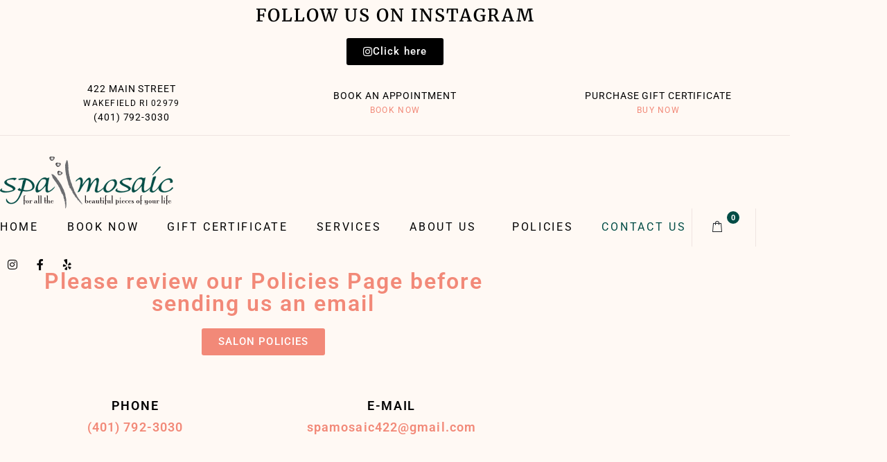

--- FILE ---
content_type: text/css
request_url: https://spamosaicri.com/wp-content/uploads/elementor/css/post-18.css?ver=1768932345
body_size: 1298
content:
.elementor-18 .elementor-element.elementor-element-5fcaa26 .elementor-repeater-item-397e245.jet-parallax-section__layout .jet-parallax-section__image{background-size:auto;}.elementor-widget-heading .elementor-heading-title{font-family:var( --e-global-typography-primary-font-family ), Sans-serif;font-weight:var( --e-global-typography-primary-font-weight );color:var( --e-global-color-primary );}.elementor-18 .elementor-element.elementor-element-f4b1109{text-align:center;}.elementor-18 .elementor-element.elementor-element-f4b1109 .elementor-heading-title{font-family:"Roboto", Sans-serif;font-weight:600;color:var( --e-global-color-accent );}.elementor-widget-button .elementor-button{background-color:var( --e-global-color-accent );font-family:var( --e-global-typography-accent-font-family ), Sans-serif;font-weight:var( --e-global-typography-accent-font-weight );}.elementor-18 .elementor-element.elementor-element-29b92f6 .elementor-repeater-item-3c12541.jet-parallax-section__layout .jet-parallax-section__image{background-size:auto;}.elementor-18 .elementor-element.elementor-element-c8378db > .elementor-widget-wrap > .elementor-widget:not(.elementor-widget__width-auto):not(.elementor-widget__width-initial):not(:last-child):not(.elementor-absolute){margin-block-end:0px;}.elementor-widget-raven-heading .raven-heading, .elementor-widget-raven-heading .raven-heading a{font-family:var( --e-global-typography-primary-font-family ), Sans-serif;font-weight:var( --e-global-typography-primary-font-weight );}.elementor-18 .elementor-element.elementor-element-8e09673 .raven-heading-title, .elementor-18 .elementor-element.elementor-element-8e09673 .raven-heading-title-inner{color:#000000;-webkit-text-fill-color:initial;}.elementor-18 .elementor-element.elementor-element-8e09673 .raven-heading, .elementor-18 .elementor-element.elementor-element-8e09673 .raven-heading a{font-size:18px;text-transform:uppercase;letter-spacing:1.7px;}.elementor-18 .elementor-element.elementor-element-8617fef .raven-heading-title, .elementor-18 .elementor-element.elementor-element-8617fef .raven-heading-title-inner{color:#f28978;-webkit-text-fill-color:initial;}.elementor-18 .elementor-element.elementor-element-043f19b > .elementor-widget-wrap > .elementor-widget:not(.elementor-widget__width-auto):not(.elementor-widget__width-initial):not(:last-child):not(.elementor-absolute){margin-block-end:0px;}.elementor-18 .elementor-element.elementor-element-d73daf3 .raven-heading-title, .elementor-18 .elementor-element.elementor-element-d73daf3 .raven-heading-title-inner{color:#000000;-webkit-text-fill-color:initial;}.elementor-18 .elementor-element.elementor-element-d73daf3 .raven-heading, .elementor-18 .elementor-element.elementor-element-d73daf3 .raven-heading a{font-size:18px;text-transform:uppercase;letter-spacing:1.7px;}.elementor-18 .elementor-element.elementor-element-ea37627 .raven-heading-title, .elementor-18 .elementor-element.elementor-element-ea37627 .raven-heading-title-inner{color:#f28978;-webkit-text-fill-color:initial;}.elementor-18 .elementor-element.elementor-element-29b92f6{margin-top:30px;margin-bottom:0px;}.elementor-18 .elementor-element.elementor-element-5fcaa26:not(.elementor-motion-effects-element-type-background), .elementor-18 .elementor-element.elementor-element-5fcaa26 > .elementor-motion-effects-container > .elementor-motion-effects-layer{background-color:#FFF9F4;}.elementor-18 .elementor-element.elementor-element-5fcaa26 > .elementor-container{max-width:760px;}.elementor-18 .elementor-element.elementor-element-5fcaa26{transition:background 0.3s, border 0.3s, border-radius 0.3s, box-shadow 0.3s;padding:380px 0px 60px 0px;}.elementor-18 .elementor-element.elementor-element-5fcaa26 > .elementor-background-overlay{transition:background 0.3s, border-radius 0.3s, opacity 0.3s;}.elementor-18 .elementor-element.elementor-element-b68eb6a .elementor-repeater-item-3732860.jet-parallax-section__layout .jet-parallax-section__image{background-size:auto;}.elementor-18 .elementor-element.elementor-element-879e2fb > .elementor-widget-wrap > .elementor-widget:not(.elementor-widget__width-auto):not(.elementor-widget__width-initial):not(:last-child):not(.elementor-absolute){margin-block-end:40px;}.elementor-18 .elementor-element.elementor-element-783223f .raven-heading, .elementor-18 .elementor-element.elementor-element-783223f .raven-heading a{font-family:"Roboto", Sans-serif;font-weight:600;}.elementor-widget-text-editor{font-family:var( --e-global-typography-text-font-family ), Sans-serif;font-weight:var( --e-global-typography-text-font-weight );color:var( --e-global-color-text );}.elementor-widget-text-editor.elementor-drop-cap-view-stacked .elementor-drop-cap{background-color:var( --e-global-color-primary );}.elementor-widget-text-editor.elementor-drop-cap-view-framed .elementor-drop-cap, .elementor-widget-text-editor.elementor-drop-cap-view-default .elementor-drop-cap{color:var( --e-global-color-primary );border-color:var( --e-global-color-primary );}.elementor-18 .elementor-element.elementor-element-a28f726{text-align:center;font-family:"Josefin Sans", Sans-serif;}.elementor-widget-raven-form .raven-field-label{font-family:var( --e-global-typography-text-font-family ), Sans-serif;font-weight:var( --e-global-typography-text-font-weight );}.elementor-widget-raven-form .raven-field-type-html{color:var( --e-global-color-text );font-family:var( --e-global-typography-text-font-family ), Sans-serif;font-weight:var( --e-global-typography-text-font-weight );}.elementor-widget-raven-form .raven-field::placeholder{font-family:var( --e-global-typography-text-font-family ), Sans-serif;font-weight:var( --e-global-typography-text-font-weight );}.elementor-widget-raven-form .raven-field{font-family:var( --e-global-typography-text-font-family ), Sans-serif;font-weight:var( --e-global-typography-text-font-weight );}.elementor-widget-raven-form .raven-field:focus::placeholder{font-family:var( --e-global-typography-text-font-family ), Sans-serif;font-weight:var( --e-global-typography-text-font-weight );}.elementor-widget-raven-form .raven-field:focus{font-family:var( --e-global-typography-text-font-family ), Sans-serif;font-weight:var( --e-global-typography-text-font-weight );}.elementor-widget-raven-form .raven-field-type-checkbox .raven-field-subgroup:not(.raven-login-forget-password-wrapper) .raven-field-label,.elementor-widget-raven-form .raven-field-type-acceptance .raven-field-subgroup .raven-field-label{font-family:var( --e-global-typography-text-font-family ), Sans-serif;font-weight:var( --e-global-typography-text-font-weight );}.elementor-widget-raven-form .raven-field-type-radio .raven-field-subgroup .raven-field-label{font-family:var( --e-global-typography-text-font-family ), Sans-serif;font-weight:var( --e-global-typography-text-font-weight );}.elementor-widget-raven-form .raven-submit-button, .elementor-widget-raven-form .raven-submit-button > span{font-family:var( --e-global-typography-text-font-family ), Sans-serif;font-weight:var( --e-global-typography-text-font-weight );}.elementor-widget-raven-form .raven-submit-button:hover, .elementor-widget-raven-form .raven-submit-button:hover span{font-family:var( --e-global-typography-text-font-family ), Sans-serif;font-weight:var( --e-global-typography-text-font-weight );}.elementor-widget-raven-form{font-family:var( --e-global-typography-text-font-family ), Sans-serif;font-weight:var( --e-global-typography-text-font-weight );}.elementor-18 .elementor-element.elementor-element-04dc9f7 .raven-field-group{padding-left:calc( 0px / 2 );padding-right:calc( 0px / 2 );margin-bottom:37px;}.elementor-18 .elementor-element.elementor-element-04dc9f7 .raven-form{margin-left:calc( -0px / 2 );margin-right:calc( -0px / 2 );}.elementor-18 .elementor-element.elementor-element-04dc9f7 .raven-form__indicators{padding-left:calc( 0px / 2 );padding-right:calc( 0px / 2 );}.elementor-18 .elementor-element.elementor-element-04dc9f7 .raven-field-label{text-transform:uppercase;letter-spacing:1.7px;}.elementor-18 .elementor-element.elementor-element-04dc9f7 .raven-field-group > .raven-field-label{padding:0px 0px 15px 0px;}.elementor-18 .elementor-element.elementor-element-04dc9f7 .raven-field-type-html{padding-bottom:0px;}.elementor-18 .elementor-element.elementor-element-04dc9f7 .raven-field{border-style:solid;border-width:1px 1px 1px 1px;border-color:#f28978;border-radius:3px 3px 3px 3px;padding:19px 18px 18px 18px;}.elementor-18 .elementor-element.elementor-element-04dc9f7 .iti__flag-container .iti__selected-flag{border-radius:3px 0 0 3px;}.elementor-18 .elementor-element.elementor-element-04dc9f7 .raven-field:focus{box-shadow:0px 0px 10px 0px rgba(242,137,120,0.51);}.elementor-18 .elementor-element.elementor-element-04dc9f7 .raven-field-select-arrow{font-size:20px;right:13px;}.elementor-18 .elementor-element.elementor-element-04dc9f7 .raven-field-select-arrow > svg, .elementor-18 .elementor-element.elementor-element-04dc9f7 svg.raven-field-select-arrow{width:20px;height:20px;}.elementor-18 .elementor-element.elementor-element-04dc9f7 .raven-submit-button{width:100%;height:60px;margin:035px 0px 0px 0px;border-style:solid;border-width:0px 0px 0px 0px;border-color:#2ecc71;border-radius:3px 3px 3px 3px;}.elementor-18 .elementor-element.elementor-element-04dc9f7 .raven-submit-button, .elementor-18 .elementor-element.elementor-element-04dc9f7 .raven-submit-button > span{font-size:18px;font-weight:bold;text-transform:uppercase;letter-spacing:1.7px;}.elementor-18 .elementor-element.elementor-element-04dc9f7 .raven-submit-button:not(.step-button-prev){background-color:#f28978;background-image:none;}.elementor-18 .elementor-element.elementor-element-04dc9f7 .raven-submit-button:hover{border-style:solid;border-width:1px 1px 1px 1px;border-color:#2ecc71;}.elementor-18 .elementor-element.elementor-element-04dc9f7{--raven-form-steps-indicators-spacing:20px;--raven-form-steps-indicator-padding:30px;--raven-form-steps-indicator-inactive-secondary-color:#ffffff;--raven-form-steps-indicator-active-secondary-color:#ffffff;--raven-form-steps-indicator-completed-secondary-color:#ffffff;--raven-form-steps-divider-width:1px;--raven-form-steps-divider-gap:10px;}.elementor-18 .elementor-element.elementor-element-b68eb6a > .elementor-container{max-width:665px;}.elementor-18 .elementor-element.elementor-element-b68eb6a{margin-top:150px;margin-bottom:200px;}@media(max-width:767px){.elementor-18 .elementor-element.elementor-element-5fcaa26{padding:150px 0px 80px 0px;}.elementor-18 .elementor-element.elementor-element-a28f726 > .elementor-widget-container{margin:0px 0px 100px 0px;}.elementor-18 .elementor-element.elementor-element-b68eb6a{margin-top:80px;margin-bottom:80px;}}/* Start JX Custom Fonts CSS *//* End JX Custom Fonts CSS */
/* Start JX Custom Fonts CSS *//* End JX Custom Fonts CSS */

--- FILE ---
content_type: text/css
request_url: https://spamosaicri.com/wp-content/uploads/elementor/css/post-22.css?ver=1768930630
body_size: 2360
content:
.elementor-widget-heading .elementor-heading-title{font-family:var( --e-global-typography-primary-font-family ), Sans-serif;font-weight:var( --e-global-typography-primary-font-weight );color:var( --e-global-color-primary );}.elementor-22 .elementor-element.elementor-element-b65a470{text-align:center;}.elementor-22 .elementor-element.elementor-element-b65a470 .elementor-heading-title{font-family:"Merriweather", Sans-serif;font-size:25px;font-weight:600;color:#000000;}.elementor-widget-button .elementor-button{font-family:var( --e-global-typography-accent-font-family ), Sans-serif;font-weight:var( --e-global-typography-accent-font-weight );background-color:var( --e-global-color-accent );}.elementor-22 .elementor-element.elementor-element-d7ece07 .elementor-button-content-wrapper{flex-direction:row;}.elementor-22 .elementor-element.elementor-element-d7ece07 .elementor-button{background-color:#000000;}.elementor-22 .elementor-element.elementor-element-2ce3c1d > .elementor-container{min-height:86px;}.elementor-22 .elementor-element.elementor-element-2ce3c1d .elementor-repeater-item-b5dea23.jet-parallax-section__layout .jet-parallax-section__image{background-size:auto;}.elementor-22 .elementor-element.elementor-element-ce58d76 > .elementor-widget-wrap > .elementor-widget:not(.elementor-widget__width-auto):not(.elementor-widget__width-initial):not(:last-child):not(.elementor-absolute){margin-block-end:-10px;}.elementor-widget-raven-heading .raven-heading, .elementor-widget-raven-heading .raven-heading a{font-family:var( --e-global-typography-primary-font-family ), Sans-serif;font-weight:var( --e-global-typography-primary-font-weight );}.elementor-22 .elementor-element.elementor-element-ba3e584 .raven-heading-title, .elementor-22 .elementor-element.elementor-element-ba3e584 .raven-heading-title-inner{color:#000000;-webkit-text-fill-color:initial;}.elementor-22 .elementor-element.elementor-element-ba3e584 .raven-heading, .elementor-22 .elementor-element.elementor-element-ba3e584 .raven-heading a{font-size:14px;font-weight:normal;text-transform:uppercase;}.elementor-22 .elementor-element.elementor-element-7f602c7 .raven-heading-title, .elementor-22 .elementor-element.elementor-element-7f602c7 .raven-heading-title-inner{color:#000000;-webkit-text-fill-color:initial;}.elementor-22 .elementor-element.elementor-element-7f602c7 .raven-heading, .elementor-22 .elementor-element.elementor-element-7f602c7 .raven-heading a{font-size:12px;font-weight:normal;}.elementor-22 .elementor-element.elementor-element-c4b9b28 .raven-heading-title, .elementor-22 .elementor-element.elementor-element-c4b9b28 .raven-heading-title-inner{color:#000000;-webkit-text-fill-color:initial;}.elementor-22 .elementor-element.elementor-element-c4b9b28 .raven-heading, .elementor-22 .elementor-element.elementor-element-c4b9b28 .raven-heading a{font-size:14px;font-weight:normal;text-transform:uppercase;}.elementor-22 .elementor-element.elementor-element-e183c43 > .elementor-widget-wrap > .elementor-widget:not(.elementor-widget__width-auto):not(.elementor-widget__width-initial):not(:last-child):not(.elementor-absolute){margin-block-end:-10px;}.elementor-22 .elementor-element.elementor-element-c1ec752 .raven-heading-title, .elementor-22 .elementor-element.elementor-element-c1ec752 .raven-heading-title-inner{color:#000000;-webkit-text-fill-color:initial;}.elementor-22 .elementor-element.elementor-element-c1ec752 .raven-heading, .elementor-22 .elementor-element.elementor-element-c1ec752 .raven-heading a{font-size:14px;font-weight:normal;text-transform:uppercase;}.elementor-22 .elementor-element.elementor-element-bbda753 .raven-heading-title, .elementor-22 .elementor-element.elementor-element-bbda753 .raven-heading-title-inner{color:#F28978;-webkit-text-fill-color:initial;}.elementor-22 .elementor-element.elementor-element-bbda753 .raven-heading, .elementor-22 .elementor-element.elementor-element-bbda753 .raven-heading a{font-size:12px;font-weight:normal;}.elementor-22 .elementor-element.elementor-element-ab54b52 > .elementor-widget-wrap > .elementor-widget:not(.elementor-widget__width-auto):not(.elementor-widget__width-initial):not(:last-child):not(.elementor-absolute){margin-block-end:-10px;}.elementor-22 .elementor-element.elementor-element-837503c .raven-heading-title, .elementor-22 .elementor-element.elementor-element-837503c .raven-heading-title-inner{color:#000000;-webkit-text-fill-color:initial;}.elementor-22 .elementor-element.elementor-element-837503c .raven-heading, .elementor-22 .elementor-element.elementor-element-837503c .raven-heading a{font-size:14px;font-weight:normal;text-transform:uppercase;}.elementor-22 .elementor-element.elementor-element-20424ce .raven-heading-title, .elementor-22 .elementor-element.elementor-element-20424ce .raven-heading-title-inner{color:#F28978;-webkit-text-fill-color:initial;}.elementor-22 .elementor-element.elementor-element-20424ce .raven-heading, .elementor-22 .elementor-element.elementor-element-20424ce .raven-heading a{font-size:12px;font-weight:normal;}.elementor-22 .elementor-element.elementor-element-2ce3c1d{transition:background 0.3s, border 0.3s, border-radius 0.3s, box-shadow 0.3s;}.elementor-22 .elementor-element.elementor-element-2ce3c1d > .elementor-background-overlay{transition:background 0.3s, border-radius 0.3s, opacity 0.3s;}.elementor-22 .elementor-element.elementor-element-6c54de06 > .elementor-container{min-height:114px;}.elementor-22 .elementor-element.elementor-element-6c54de06 .elementor-repeater-item-9a9d3fe.jet-parallax-section__layout .jet-parallax-section__image{background-size:auto;}.elementor-bc-flex-widget .elementor-22 .elementor-element.elementor-element-2082bec3.elementor-column:not(.raven-column-flex-vertical) .elementor-widget-wrap{align-items:center;}.elementor-22 .elementor-element.elementor-element-2082bec3.elementor-column.elementor-element[data-element_type="column"]:not(.raven-column-flex-vertical) > .elementor-widget-wrap.elementor-element-populated{align-content:center;align-items:center;}.elementor-22 .elementor-element.elementor-element-2082bec3.elementor-column.elementor-element[data-element_type="column"].raven-column-flex-vertical > .elementor-widget-wrap.elementor-element-populated{justify-content:center;}.elementor-22 .elementor-element.elementor-element-2082bec3 > .elementor-element-populated{border-style:solid;border-width:1px 0px 0px 0px;border-color:#efe4e1;padding:30px 0px 30px 0px;}.elementor-22 .elementor-element.elementor-element-4ecfe3f5 .raven-site-logo img, .elementor-22 .elementor-element.elementor-element-4ecfe3f5 .raven-site-logo svg{width:250px;}.elementor-22 .elementor-element.elementor-element-4ecfe3f5 .raven-site-logo{text-align:left;}.elementor-widget-raven-nav-menu .raven-nav-menu-main .raven-nav-menu > li > a.raven-menu-item{font-family:var( --e-global-typography-text-font-family ), Sans-serif;font-weight:var( --e-global-typography-text-font-weight );color:var( --e-global-color-text );}.elementor-widget-raven-nav-menu .raven-nav-menu-main .raven-nav-menu > li:not(.current-menu-parent):not(.current-menu-ancestor) > a.raven-menu-item:hover:not(.raven-menu-item-active), .elementor-widget-raven-nav-menu .raven-nav-menu-main .raven-nav-menu > li:not(.current-menu-parent):not(.current-menu-ancestor) > a.highlighted:not(.raven-menu-item-active){color:var( --e-global-color-accent );}.elementor-widget-raven-nav-menu .raven-nav-menu-main .raven-nav-menu > li > a.raven-menu-item-active, .elementor-widget-raven-nav-menu .raven-nav-menu-main .raven-nav-menu > li.current-menu-parent > a, .elementor-widget-raven-nav-menu .raven-nav-menu-main .raven-nav-menu > li.current-menu-ancestor > a{color:var( --e-global-color-accent );}.elementor-widget-raven-nav-menu .raven-nav-menu-main .raven-submenu > li > a.raven-submenu-item{font-family:var( --e-global-typography-text-font-family ), Sans-serif;font-weight:var( --e-global-typography-text-font-weight );color:var( --e-global-color-text );}.elementor-widget-raven-nav-menu .raven-nav-menu-main .raven-submenu > li:not(.current-menu-parent):not(.current-menu-ancestor) > a.raven-submenu-item:hover:not(.raven-menu-item-active), .elementor-widget-raven-nav-menu .raven-nav-menu-main .raven-submenu > li:not(.current-menu-parent):not(.current-menu-ancestor) > a.highlighted:not(.raven-menu-item-active){color:var( --e-global-color-accent );}.elementor-widget-raven-nav-menu .raven-nav-menu-main .raven-submenu > li > a.raven-menu-item-active, .elementor-widget-raven-nav-menu .raven-nav-menu-main .raven-submenu > li.current-menu-parent > a, .elementor-widget-raven-nav-menu .raven-nav-menu-main .raven-submenu > li.current-menu-ancestor > a{color:var( --e-global-color-accent );}.elementor-widget-raven-nav-menu .raven-nav-menu-mobile .raven-nav-menu li > a{font-family:var( --e-global-typography-text-font-family ), Sans-serif;font-weight:var( --e-global-typography-text-font-weight );color:var( --e-global-color-text );}.elementor-widget-raven-nav-menu .raven-nav-menu-mobile .raven-nav-menu li > a:hover{color:var( --e-global-color-accent );}.elementor-widget-raven-nav-menu .raven-nav-menu-mobile .raven-nav-menu li > a.raven-menu-item-active, .elementor-widget-raven-nav-menu .raven-nav-menu-mobile .raven-nav-menu li > a:active, .elementor-widget-raven-nav-menu .raven-nav-menu-mobile .raven-nav-menu > li.current-menu-ancestor > a.raven-menu-item, .elementor-widget-raven-nav-menu li.menu-item.current-menu-ancestor > a.raven-submenu-item.has-submenu{color:var( --e-global-color-accent );}.elementor-widget-raven-nav-menu .raven-nav-menu-toggle-button{color:var( --e-global-color-secondary );}.elementor-widget-raven-nav-menu .raven-nav-menu-toggle-button svg{fill:var( --e-global-color-secondary );}.elementor-widget-raven-nav-menu .hamburger-inner, .elementor-widget-raven-nav-menu .hamburger-inner::after, .elementor-widget-raven-nav-menu .hamburger-inner::before{background-color:var( --e-global-color-secondary );}.elementor-widget-raven-nav-menu .raven-nav-menu-toggle-button:hover{color:var( --e-global-color-accent );}.elementor-widget-raven-nav-menu .raven-nav-menu-toggle-button:hover svg{fill:var( --e-global-color-accent );}.elementor-widget-raven-nav-menu .raven-nav-menu-toggle-button:hover .hamburger-inner, .elementor-widget-raven-nav-menu .raven-nav-menu-toggle-button:hover  .hamburger-inner::after, .elementor-widget-raven-nav-menu .raven-nav-menu-toggle-button:hover  .hamburger-inner::before{background-color:var( --e-global-color-accent );}.elementor-22 .elementor-element.elementor-element-44297a35 .raven-nav-menu-main .raven-nav-menu > li > a.raven-menu-item{font-size:16px;font-weight:normal;text-transform:uppercase;letter-spacing:2.7px;padding:0px 0px 0px 0px;color:#000000;background-color:rgba(211,211,211,0);border-color:rgba(0,0,0,0);border-style:solid;border-width:0px 0px 2px 0px;}.elementor-22 .elementor-element.elementor-element-44297a35 .raven-nav-menu-horizontal .raven-nav-menu > li:not(:last-child){margin-right:41px;}.elementor-22 .elementor-element.elementor-element-44297a35 .raven-nav-menu-vertical .raven-nav-menu > li:not(:last-child){margin-bottom:41px;}.elementor-22 .elementor-element.elementor-element-44297a35 .raven-nav-menu-vertical .raven-nav-menu li > a{justify-content:center !important;}.elementor-22 .elementor-element.elementor-element-44297a35 .raven-nav-menu-main .raven-nav-menu > li:not(.current-menu-parent):not(.current-menu-ancestor) > a.raven-menu-item:hover:not(.raven-menu-item-active), .elementor-22 .elementor-element.elementor-element-44297a35 .raven-nav-menu-main .raven-nav-menu > li:not(.current-menu-parent):not(.current-menu-ancestor) > a.highlighted:not(.raven-menu-item-active){color:#004C45;border-style:solid;border-width:0px 0px 2px 0px;}.elementor-22 .elementor-element.elementor-element-44297a35 .raven-nav-menu-main .raven-nav-menu > li > a.raven-menu-item-active, .elementor-22 .elementor-element.elementor-element-44297a35 .raven-nav-menu-main .raven-nav-menu > li.current-menu-parent > a, .elementor-22 .elementor-element.elementor-element-44297a35 .raven-nav-menu-main .raven-nav-menu > li.current-menu-ancestor > a{color:#004C45;background-color:rgba(241,201,186,0);border-color:rgba(0,0,0,0);border-style:solid;border-width:0px 0px 2px 0px;}.elementor-22 .elementor-element.elementor-element-44297a35 .raven-nav-menu-main .raven-submenu > li:not(:last-child){border-bottom-width:1px;}.elementor-22 .elementor-element.elementor-element-44297a35 .raven-nav-menu-mobile .raven-nav-menu li > a{font-size:28px;text-transform:uppercase;padding:30px 0px 30px 30px;justify-content:left !important;color:#000000;}.elementor-22 .elementor-element.elementor-element-44297a35 .raven-nav-menu-mobile .raven-nav-menu li:not(:last-child){border-bottom-style:solid;border-bottom-width:1px;}.elementor-22 .elementor-element.elementor-element-44297a35 .raven-nav-menu-mobile .raven-submenu{border-top-style:solid;border-top-width:1px;}.elementor-22 .elementor-element.elementor-element-44297a35 .raven-nav-menu-mobile .raven-nav-menu li > a:hover{color:#000000;background-color:#f3fffc;}.elementor-22 .elementor-element.elementor-element-44297a35 .raven-nav-menu-mobile .raven-nav-menu li > a.raven-menu-item-active, .elementor-22 .elementor-element.elementor-element-44297a35 .raven-nav-menu-mobile .raven-nav-menu li > a:active, .elementor-22 .elementor-element.elementor-element-44297a35 .raven-nav-menu-mobile .raven-nav-menu > li.current-menu-ancestor > a.raven-menu-item{background-color:#f3fffc;}.elementor-22 .elementor-element.elementor-element-44297a35 .raven-nav-menu-toggle-button{font-size:24px;color:#000000;}.elementor-22 .elementor-element.elementor-element-44297a35 .raven-nav-menu-custom-icon svg{width:24px;}.elementor-22 .elementor-element.elementor-element-44297a35 .hamburger .hamburger-box{width:24px;}.elementor-22 .elementor-element.elementor-element-44297a35 .hamburger-box{height:calc(((24px/8) * 3) + calc((24px/4) * 2));}.elementor-22 .elementor-element.elementor-element-44297a35 .hamburger-box .hamburger-inner{margin-top:calc((24px/8) / -2);}.elementor-22 .elementor-element.elementor-element-44297a35 .hamburger-inner{width:24px;}.elementor-22 .elementor-element.elementor-element-44297a35 .hamburger-inner::before{width:24px;}.elementor-22 .elementor-element.elementor-element-44297a35 .hamburger-inner::after{width:24px;}.elementor-22 .elementor-element.elementor-element-44297a35 .hamburger-inner, .elementor-22 .elementor-element.elementor-element-44297a35 .hamburger-inner::before, .elementor-22 .elementor-element.elementor-element-44297a35 .hamburger-inner::after{height:calc(24px / 8);}.elementor-22 .elementor-element.elementor-element-44297a35 .hamburger:not(.is-active) .hamburger-inner::before{top:calc(((24px/8) + calc(24px/4)) * -1);}.elementor-22 .elementor-element.elementor-element-44297a35 .hamburger:not(.is-active) .hamburger-inner::after{bottom:calc(((24px/8) + calc(24px/4)) * -1);}.elementor-22 .elementor-element.elementor-element-44297a35 .raven-nav-menu-toggle{text-align:right;}.elementor-22 .elementor-element.elementor-element-44297a35 .raven-nav-menu-toggle-button svg{fill:#000000;}.elementor-22 .elementor-element.elementor-element-44297a35 .hamburger-inner, .elementor-22 .elementor-element.elementor-element-44297a35 .hamburger-inner::after, .elementor-22 .elementor-element.elementor-element-44297a35 .hamburger-inner::before{background-color:#000000;}.elementor-22 .elementor-element.elementor-element-44297a35 .raven-nav-menu-toggle-button:hover{color:#aaaaaa;}.elementor-22 .elementor-element.elementor-element-44297a35 .raven-nav-menu-toggle-button:hover svg{fill:#aaaaaa;}.elementor-22 .elementor-element.elementor-element-44297a35 .raven-nav-menu-toggle-button:hover .hamburger-inner, .elementor-22 .elementor-element.elementor-element-44297a35 .raven-nav-menu-toggle-button:hover  .hamburger-inner::after, .elementor-22 .elementor-element.elementor-element-44297a35 .raven-nav-menu-toggle-button:hover  .hamburger-inner::before{background-color:#aaaaaa;}.elementor-22 .elementor-element.elementor-element-44297a35 .raven-nav-menu-mobile{background-color:#fff5f3;}.elementor-widget-raven-shopping-cart .raven-shopping-cart-count{font-family:var( --e-global-typography-text-font-family ), Sans-serif;font-weight:var( --e-global-typography-text-font-weight );}.elementor-22 .elementor-element.elementor-element-a126303 .raven-shopping-cart-icon{font-size:16px;padding:0px 0px 0px 0px;}.elementor-22 .elementor-element.elementor-element-a126303 .raven-shopping-cart-wrap{text-align:left;}.elementor-22 .elementor-element.elementor-element-a126303 .raven-shopping-cart-count{font-family:"Roboto", Sans-serif;font-size:11px;font-weight:bold;color:#ffffff;background-color:#004C45;width:18px;height:18px;margin:-25px 0px 0px 0px;border-radius:10px 10px 10px 10px;}.elementor-22 .elementor-element.elementor-element-a126303.jupiterx-raven-cart-quick-view-overlay .jupiterx-cart-quick-view{width:400px;}.elementor-22 .elementor-element.elementor-element-a126303.jupiterx-raven-cart-quick-view-overlay .jupiterx-shopping-cart-content-effect-enabled-overlay{width:calc( 100% - 400px );}.elementor-22 .elementor-element.elementor-element-a126303 .jupiterx-cart-quick-view{background-color:#fffff;border-color:#E3E3E3;}.elementor-22 .elementor-element.elementor-element-a126303 .jupiterx-cart-quick-view .widget_shopping_cart_content{padding:0px 30px 15px 30px;}.elementor-22 .elementor-element.elementor-element-a126303 .jupiterx-mini-cart-title{color:#000000;}.elementor-22 .elementor-element.elementor-element-a126303 .jupiterx-mini-cart-header{padding:25px 30px 25px 30px;border-color:#E3E3E3;border-width:0 0 1px 0;}.elementor-22 .elementor-element.elementor-element-a126303 .jupiterx-mini-cart-header .jupiterx-icon-x svg{color:#ADADAD;fill:#ADADAD;}.elementor-22 .elementor-element.elementor-element-a126303 .jupiterx-mini-cart-header .jupiterx-icon-x:hover svg{color:#ADADAD;fill:#ADADAD;}.elementor-22 .elementor-element.elementor-element-a126303 .widget_shopping_cart_content li.mini_cart_item{border-bottom-color:#E3E3E3;border-bottom-width:1px;}.elementor-22 .elementor-element.elementor-element-a126303 .woocommerce.widget_shopping_cart .total{border-top-style:solid;border-top-color:#E3E3E3 !important;border-bottom-color:#E3E3E3;border-top-width:1px !important;border-bottom-width:1px;}.elementor-22 .elementor-element.elementor-element-a126303 .woocommerce-mini-cart-item .quantity{color:#000000 !important;}.elementor-22 .elementor-element.elementor-element-a126303 .woocommerce-mini-cart-item .woocommerce-mini-cart-item-attributes span{color:#000000 !important;}.elementor-22 .elementor-element.elementor-element-a126303 .woocommerce-mini-cart-item a:not(.remove_from_cart_button){color:#000000 !important;}.elementor-22 .elementor-element.elementor-element-a126303 .woocommerce-mini-cart-item a:not(.remove_from_cart_button):hover{color:#000000 !important;}.elementor-22 .elementor-element.elementor-element-a126303 .woocommerce-mini-cart__total > *{color:#000000 !important;}.elementor-22 .elementor-element.elementor-element-a126303 .woocommerce-mini-cart__buttons a.checkout{color:#FFFFFF;background-color:#232323;border-radius:4px 4px 4px 4px;padding:15px 30px 15px 30px;}.elementor-22 .elementor-element.elementor-element-a126303 .woocommerce-mini-cart__buttons a.checkout:hover{color:#FFFFFF;background-color:#000000;}.elementor-22 .elementor-element.elementor-element-a126303 .woocommerce-mini-cart__buttons a:not(.checkout){color:#232323;background-color:#FFFFFF;border-radius:4px 4px 4px 4px;padding:15px 30px 15px 30px;}.elementor-22 .elementor-element.elementor-element-a126303 .woocommerce-mini-cart__buttons a:not(.checkout):hover{color:#FFFFFF;background-color:#232323;}.elementor-22 .elementor-element.elementor-element-a126303 > .elementor-widget-container{margin:0px 0px 0px 8px;padding:15px 23px 15px 28px;border-style:solid;border-width:0px 1px 0px 1px;border-color:#efe4e1;}.elementor-22 .elementor-element.elementor-element-fab7586{--grid-template-columns:repeat(0, auto);--icon-size:16px;--grid-column-gap:18px;--grid-row-gap:0px;}.elementor-22 .elementor-element.elementor-element-fab7586 .elementor-widget-container{text-align:center;}.elementor-22 .elementor-element.elementor-element-fab7586 .elementor-social-icon{background-color:rgba(12,12,12,0);--icon-padding:0em;}.elementor-22 .elementor-element.elementor-element-fab7586 .elementor-social-icon i{color:#0c0c0c;}.elementor-22 .elementor-element.elementor-element-fab7586 .elementor-social-icon svg{fill:#0c0c0c;}.elementor-22 .elementor-element.elementor-element-fab7586 .elementor-social-icon:hover{background-color:rgba(53,53,53,0);}.elementor-22 .elementor-element.elementor-element-fab7586 .elementor-social-icon:hover i{color:#0c0c0c;}.elementor-22 .elementor-element.elementor-element-fab7586 .elementor-social-icon:hover svg{fill:#0c0c0c;}.elementor-22 .elementor-element.elementor-element-fab7586 > .elementor-widget-container{padding:15px 0px 15px 11px;}@media(max-width:1024px){.elementor-22 .elementor-element.elementor-element-ba3e584 > .elementor-widget-container{margin:0px 0px 0px 0px;}.elementor-22 .elementor-element.elementor-element-c4b9b28 > .elementor-widget-container{margin:0px 0px 0px 0px;}.elementor-22 .elementor-element.elementor-element-c1ec752 > .elementor-widget-container{margin:0px 0px 20px 0px;}.elementor-22 .elementor-element.elementor-element-837503c > .elementor-widget-container{margin:0px 0px 20px 0px;}.elementor-22 .elementor-element.elementor-element-2082bec3 > .elementor-element-populated{padding:10px 10px 10px 10px;}.elementor-22 .elementor-element.elementor-element-4ecfe3f5 .raven-site-logo img, .elementor-22 .elementor-element.elementor-element-4ecfe3f5 .raven-site-logo svg{width:100%;}.elementor-22 .elementor-element.elementor-element-44297a35 .raven-nav-menu-mobile .raven-nav-menu li > a{font-size:16px;letter-spacing:2px;padding:20px 20px 20px 20px;}.elementor-22 .elementor-element.elementor-element-44297a35:not(.raven-nav-menu-stretch) .raven-nav-menu-mobile{margin-top:41px;}.elementor-22 .elementor-element.elementor-element-44297a35.raven-nav-menu-stretch .raven-nav-menu-mobile{top:auto !important;margin-top:41px;}.elementor-22 .elementor-element.elementor-element-fab7586 > .elementor-widget-container{margin:0px 15px 0px 0px;}}@media(max-width:767px){.elementor-22 .elementor-element.elementor-element-b65a470 .elementor-heading-title{font-size:20px;line-height:1.3em;}.elementor-22 .elementor-element.elementor-element-2082bec3 > .elementor-element-populated{border-width:0px 0px 0px 0px;}.elementor-22 .elementor-element.elementor-element-4ecfe3f5 .raven-site-logo img, .elementor-22 .elementor-element.elementor-element-4ecfe3f5 .raven-site-logo svg{width:100%;}.elementor-22 .elementor-element.elementor-element-44297a35 .raven-nav-menu-mobile .raven-nav-menu li > a{padding:15px 15px 15px 15px;}.elementor-22 .elementor-element.elementor-element-44297a35 > .elementor-widget-container{margin:0px 20px 0px 0px;}}@media(max-width:1024px) and (min-width:768px){.elementor-22 .elementor-element.elementor-element-ce58d76{width:40%;}.elementor-22 .elementor-element.elementor-element-e183c43{width:20%;}.elementor-22 .elementor-element.elementor-element-ab54b52{width:20%;}}/* Start JX Custom Fonts CSS *//* End JX Custom Fonts CSS */
/* Start JX Custom Fonts CSS *//* End JX Custom Fonts CSS */

--- FILE ---
content_type: text/css
request_url: https://spamosaicri.com/wp-content/uploads/elementor/css/post-422.css?ver=1768930630
body_size: 206
content:
.elementor-422 .elementor-element.elementor-element-7d6ea67 .elementor-repeater-item-6e98cc2.jet-parallax-section__layout .jet-parallax-section__image{background-size:auto;}.elementor-422 .elementor-element.elementor-element-6faad2d .raven-video, .elementor-422 .elementor-element.elementor-element-6faad2d .raven-video-thumbnail .raven-modal .modal-content{aspect-ratio:16 / 9;}.elementor-422 .elementor-element.elementor-element-6faad2d .raven-video-inline, .elementor-422 .elementor-element.elementor-element-6faad2d #raven-video-modal .modal-content{border-style:none;}#jet-popup-422 .jet-popup__container{width:900px;height:700px;}#jet-popup-422 .jet-popup__inner{justify-content:center;align-items:center;}#jet-popup-422 .jet-popup__container-inner{justify-content:center;background-color:rgba(0,0,0,0);}#jet-popup-422 .jet-popup__close-button{transform:translateX(50px) translateY(-50px);-webkit-transform:translateX(50px) translateY(-50px);background-color:#f28978;font-size:15px;width:40px;height:40px;border-radius:20px 20px 20px 20px;}#jet-popup-422 .jet-popup__close-button:before{font-size:15px;}#jet-popup-422 .jet-popup__close-button svg{width:15px;}@media(max-width:1024px){#jet-popup-422 .jet-popup__container{width:600px;}#jet-popup-422 .jet-popup__close-button{transform:translateX(0px) translateY(0px);-webkit-transform:translateX(0px) translateY(0px);}}

--- FILE ---
content_type: image/svg+xml
request_url: https://spamosaicri.com/wp-content/uploads/2020/09/Spa-Mosaic-Logo.svg
body_size: 12691
content:
<svg id="Layer_1" data-name="Layer 1" xmlns="http://www.w3.org/2000/svg" xmlns:xlink="http://www.w3.org/1999/xlink" viewBox="0 0 509.32 152.39"><defs><style>.cls-1,.cls-2{fill:#004c45;stroke:#004c45;}.cls-2{stroke-width:0.4px;}.cls-3{fill:#6d6e71;}.cls-4{fill:url(#radial-gradient);}.cls-5{fill:url(#radial-gradient-2);}.cls-6{fill:url(#radial-gradient-3);}.cls-7{fill:#231f20;}</style><radialGradient id="radial-gradient" cx="287.98" cy="251.14" r="6.96" gradientTransform="translate(45.48 8.79) rotate(5)" gradientUnits="userSpaceOnUse"><stop offset="0" stop-color="#fff"/><stop offset="0.1" stop-color="#f3f3f3"/><stop offset="0.28" stop-color="#d2d1d2"/><stop offset="0.52" stop-color="#9d9c9c"/><stop offset="0.81" stop-color="#555253"/><stop offset="1" stop-color="#231f20"/></radialGradient><radialGradient id="radial-gradient-2" cx="352.27" cy="360.26" r="6.96" gradientTransform="translate(-123.03 -5.53) rotate(-13.98)" xlink:href="#radial-gradient"/><radialGradient id="radial-gradient-3" cx="345.94" cy="388.47" r="6.96" gradientTransform="matrix(0.94, -0.34, 0.34, 0.94, -169.77, -6.53)" xlink:href="#radial-gradient"/></defs><title>Spa Mosaic Logo</title><path class="cls-1" d="M182.28,300.68a28.34,28.34,0,0,1-6.66,4c-0.54-1.26.36-2.61-6.39-2.61-6.3,0-15.66,1.71-15.66,6.93,0,8.37,25.65,11.43,25.65,20.07s-24.39,11.34-30.33,11.34c-4.86,0-14.13-2.52-14.13-5.49s2.61-4.77,5.22-5.85a16.11,16.11,0,0,0-.9,4c0,1.08,7.74,4.32,15.48,4.32,6,0,18.54-2.7,18.54-5.49,0-7.83-25.83-11.16-25.83-21,0-6.75,16.83-12.69,28.89-12.69a17.73,17.73,0,0,1,6.12.9v1.53Z" transform="translate(-134.26 -235.39)"/><path class="cls-2" d="M235.71,321.81c0,14.5-20.38,16.89-34.44,14.6-7.74,15.7-14.28,37.49-34.66,37.49-5.34,0-14.17-3.49-14.39-11.34a12.86,12.86,0,0,1,.87-4.25c3.16,8.5,8.72,12.86,14.06,12.86,14.39,0,23.43-16.68,28.67-35.21-4.25-.11-9.48-1.31-9.48-4.58a15.49,15.49,0,0,1,7-3.71l0.44,2.94,3.16,1,5.23-25.4,4.47-2.94a47.33,47.33,0,0,0-17.11.65l-1.2-2.83a55.78,55.78,0,0,1,15.8-2.62C218.06,298.49,235.71,308.3,235.71,321.81Zm-6.1,2.4c0-9.92-8.94-18.31-18.64-20.27l-8,29.21C214.46,335.77,229.61,334.57,229.61,324.21Z" transform="translate(-134.26 -235.39)"/><path class="cls-1" d="M294.69,323.81c0.09,4.86-13.77,16.38-21.24,16.38-6.93,0-4.5-10.44-4.86-19.62-3,3.51-16.92,19.53-25.38,19.53-4.14,0-4-5.85-4-8.64,0-9.9,11.16-34.56,28.35-34.56,1,0,2.61,2.07,7.65,2.07,0.81,0,1.53-1.89,3.42-1.89-1.26,7.29-8.64,39.6-1.08,39.6C280.83,336.68,292.53,327.23,294.69,323.81Zm-24.48-15.93c0-7-5-6.57-9.63-6.57-8.1,0-15.39,19.08-15.39,24,0,5.94.54,9.36,3.24,9.36C254.65,334.7,270.21,319,270.21,307.88Z" transform="translate(-134.26 -235.39)"/><path class="cls-1" d="M441.39,324.53l-1.89,3.06c-4.68,4.41-13.95,12.87-20.25,12.87-3.87,0-5.76-2.16-5.76-4.86,0-6.21,5.22-20.43,5.22-23.85,0-3.87-1.17-8.55-1.8-8.55-6.93,0-17.28,20.52-21.06,32.76-2.7.18-4.41,2.34-6.75,3.24,0,0,10.53-36,5.31-36-6.21,0-19.53,21-25.92,33.84a14.91,14.91,0,0,1-5.49,2.34c7.92-14.58,12.15-37.62,4.41-37.62-3.69,0-7.38,4.86-10.08,5.94l1.08-2.79s9.36-8,11.16-8c10.89,0,7.11,15.48,5.85,22.32,5-5,15.3-21.69,20.79-21.69,7.11,0,4.41,12.6,3.69,19.8,4.14-4.5,13.32-19,20.43-19,2.88,0,5,3.24,4.5,6.12L420,331.55c-0.45,2.43,0,5.67,3.51,5.67C426.36,337.22,441.39,324.53,441.39,324.53Z" transform="translate(-134.26 -235.39)"/><path class="cls-1" d="M477.84,312.56c0,12.6-16.74,27.72-29.52,27.72-5.94,0-9.72-5-9.72-10.26,0-8.37,12-27.63,32.49-27.63C474.6,302.39,477.84,308.6,477.84,312.56Zm-6.12,1.62a8.48,8.48,0,0,0-8.64-8.91c-7.92,0-17.91,13-17.91,22.86,0,5.13,2.88,8.73,7.47,8.73C458.58,336.86,471.72,324.53,471.72,314.18Z" transform="translate(-134.26 -235.39)"/><path class="cls-1" d="M521.58,300.68a28.32,28.32,0,0,1-6.66,4c-0.54-1.26.36-2.61-6.39-2.61-6.3,0-15.66,1.71-15.66,6.93,0,8.37,25.65,11.43,25.65,20.07s-24.39,11.34-30.33,11.34c-4.86,0-14.13-2.52-14.13-5.49s2.61-4.77,5.22-5.85a16.11,16.11,0,0,0-.9,4c0,1.08,7.74,4.32,15.48,4.32,6,0,18.54-2.7,18.54-5.49,0-7.83-25.83-11.16-25.83-21,0-6.75,16.83-12.69,28.89-12.69a17.73,17.73,0,0,1,6.12.9v1.53Z" transform="translate(-134.26 -235.39)"/><path class="cls-1" d="M577.56,323.81c0.09,4.86-13.77,16.38-21.24,16.38-6.93,0-4.5-10.44-4.86-19.62-3,3.51-16.92,19.53-25.38,19.53-4.14,0-4-5.85-4-8.64,0-9.9,11.16-34.56,28.35-34.56,1,0,2.61,2.07,7.65,2.07,0.81,0,1.53-1.89,3.42-1.89-1.26,7.29-8.64,39.6-1.08,39.6C563.7,336.68,575.4,327.23,577.56,323.81Zm-24.48-15.93c0-7-5-6.57-9.63-6.57-8.1,0-15.39,19.08-15.39,24,0,5.94.54,9.36,3.24,9.36C537.51,334.7,553.08,319,553.08,307.88Z" transform="translate(-134.26 -235.39)"/><path class="cls-1" d="M603.3,321.65c-3.33,7.2-14,18.63-20.7,18.63-3.87,0-8.64-2.7-7.65-6.66l9.18-36.81c2.34-2.34,4.5-2.79,7.74-3.42l0.81,1.62C588.9,305.45,582,326.69,582,326.69,580.8,330,580.44,337,585.12,337c4.5,0,12.33-8.1,16.92-15.3h1.26Zm3.15-55.26-22.86,23.4h-0.54l0.9-2.61,17.64-21a6.62,6.62,0,0,1,4.5-.9A1.57,1.57,0,0,1,606.45,266.39Z" transform="translate(-134.26 -235.39)"/><path class="cls-1" d="M643,326.87c-1.8,6.48-16.83,13-25.47,13-11.34,0-16.92-4.68-16.92-12.24,0-11.61,18.09-28.26,31.86-28.26,8.46,0,11.25,8.19,7.83,12.33h-5.85c2.16-5.76-1-8.91-5.76-8.91-10,0-21.06,10.8-21.06,23.58,0,7.65,7.2,11.07,11.07,11.07a27.25,27.25,0,0,0,22-11.88Z" transform="translate(-134.26 -235.39)"/><path class="cls-3" d="M329.56,372.46h0Z" transform="translate(-134.26 -235.39)"/><path class="cls-3" d="M329.28,363.41l0.1,0.09A0.11,0.11,0,0,0,329.28,363.41Z" transform="translate(-134.26 -235.39)"/><path class="cls-3" d="M329.6,377.84h0v0.38Z" transform="translate(-134.26 -235.39)"/><path class="cls-3" d="M325.71,344.39l0,0.11A0.18,0.18,0,0,0,325.71,344.39Z" transform="translate(-134.26 -235.39)"/><path class="cls-3" d="M328.05,355.65a0.25,0.25,0,0,1-.15-0.12A0.12,0.12,0,0,0,328.05,355.65Z" transform="translate(-134.26 -235.39)"/><path class="cls-3" d="M326.3,380.84l0.23-.16A0.24,0.24,0,0,0,326.3,380.84Z" transform="translate(-134.26 -235.39)"/><path class="cls-3" d="M327.4,386.12h0.05A0.05,0.05,0,0,0,327.4,386.12Z" transform="translate(-134.26 -235.39)"/><path class="cls-3" d="M328.3,384a0.92,0.92,0,0,0-.11-0.15C328.2,383.93,328.21,384,328.3,384Z" transform="translate(-134.26 -235.39)"/><path class="cls-3" d="M328.14,383.79l0.06,0.07S328.18,383.79,328.14,383.79Z" transform="translate(-134.26 -235.39)"/><path class="cls-3" d="M286.88,286.8a0.71,0.71,0,0,0-.53-0.05Z" transform="translate(-134.26 -235.39)"/><path class="cls-3" d="M319.3,328h0.1A0.11,0.11,0,0,0,319.3,328Z" transform="translate(-134.26 -235.39)"/><path class="cls-3" d="M285.34,288.2l0-.11A0.14,0.14,0,0,0,285.34,288.2Z" transform="translate(-134.26 -235.39)"/><path class="cls-3" d="M325.44,378.1c-0.24-.13,0-0.47-0.22-0.45C325.28,377.81,325.12,378.05,325.44,378.1Z" transform="translate(-134.26 -235.39)"/><path class="cls-3" d="M309.84,328.65l-0.06-.08A0.22,0.22,0,0,0,309.84,328.65Z" transform="translate(-134.26 -235.39)"/><path class="cls-3" d="M285.34,288.2l0.06,0.13,0.05-.11A0.15,0.15,0,0,1,285.34,288.2Z" transform="translate(-134.26 -235.39)"/><path class="cls-3" d="M310.45,312h0Z" transform="translate(-134.26 -235.39)"/><path class="cls-3" d="M310.22,310.94l0.18,0.13A0.18,0.18,0,0,0,310.22,310.94Z" transform="translate(-134.26 -235.39)"/><path class="cls-3" d="M286.35,286.75l-0.3,0A0.6,0.6,0,0,0,286.35,286.75Z" transform="translate(-134.26 -235.39)"/><path class="cls-3" d="M303.77,302.62l0.08,0.06A0.12,0.12,0,0,0,303.77,302.62Z" transform="translate(-134.26 -235.39)"/><path class="cls-3" d="M328.09,356.39a0.56,0.56,0,0,0,0,.09C328.11,356.48,328.15,356.47,328.09,356.39Z" transform="translate(-134.26 -235.39)"/><polygon class="cls-3" points="186.05 115.77 186.05 115.77 186.04 115.77 186.05 115.77"/><path class="cls-3" d="M320.69,351.44a0.4,0.4,0,0,0-.38-0.27A0.43,0.43,0,0,0,320.69,351.44Z" transform="translate(-134.26 -235.39)"/><path class="cls-3" d="M320.2,350.38l0,0A0.09,0.09,0,0,0,320.2,350.38Z" transform="translate(-134.26 -235.39)"/><path class="cls-3" d="M321.64,357.62h0Z" transform="translate(-134.26 -235.39)"/><path class="cls-3" d="M321.27,356.21a0.29,0.29,0,0,0,.08-0.12A0.24,0.24,0,0,0,321.27,356.21Z" transform="translate(-134.26 -235.39)"/><polygon class="cls-3" points="184.27 111.7 184.28 111.7 184.27 111.69 184.27 111.7"/><path class="cls-3" d="M312,335a21.54,21.54,0,0,1,2.15,3.94,1.52,1.52,0,0,1,1,.85l-0.58.28,0.33,0.26c-0.13.21-.22-0.21-0.34,0.12l0.42,0c-0.2.11,0.21,0.91-.45,0.52l0.26,0.64,0.23,0.66c0.08,0.3.56,0,.52,0.36a1.54,1.54,0,0,1-.36,0c-0.11,1.12,1.55.69,1.6,1.7l-0.11,0c0.21,0.1.3,0.4,0.38,0.37,0.57-.33-0.39,0-0.12-0.45,0.52-.16.4,0.25,0.78,0.09-0.11.28,0.22,0.3,0.32,0.48-0.21.43,0.18,0.8-.14,1.18a1.48,1.48,0,0,1,.92.43c-0.32.37-.4,0.07-0.44,0.45l0.32,0c0,0.28-.05.27-0.2,0.3,0.08,0.29.5,0.1,0.42,0.53l-0.35-.11a1.33,1.33,0,0,1,.26.74c-0.17,0-.21-0.11-0.19-0.23-0.39.34,0.29,0.29,0.28,0.41,0.12-.07.1-0.35,0.44-0.32,0,0.2.52,0.27,0.21,0.51l-0.35-.11c0.35,0.32.44,0.09,0.45,0.57a0.46,0.46,0,0,0-.17,0c0.47,0.16.23,0.64,0.32,1.07l-0.1-.05a2.46,2.46,0,0,1,.45.25,0.54,0.54,0,0,1,.5-0.36c-0.41.46,0.72,0.31,0.57,0.92-0.18,0-.42,0-0.28-0.22a2.5,2.5,0,0,1-1.33-.17c0.17,0.16.31,0.37,0.08,0.38l0.49-.08a2.37,2.37,0,0,1,.07.31c0.32,0,.42-0.38.7-0.16s-0.44.3-.21,0.29c0.31,0.37.56,0,.53,0.49-0.05,0-.16-0.09-0.12-0.13-0.11.35,0.3,0.7-.25,0.95-0.14,0-.32,0-0.3-0.09l0.09,0c-0.51-.21.19,0.24-0.36,0.28,0.3-.11.35,0.32,0.35,0.52l0.34-.15c1.24,0.33-.71.16-0.39,0.73,0.35,0.32.06-.17,0.37,0a1,1,0,0,0,0,.81,1.19,1.19,0,0,1-.64.53c0.22,0.19,0,.76.41,0.79,0.24-.49-0.51-0.29-0.1-0.89l0.42,0a2.79,2.79,0,0,1,.26,1,0.33,0.33,0,0,1,.25-0.1c0.26,0.43.68,0.47,0.67,1-0.34.14-.34-0.13-0.42-0.32-0.22.36,0.05,0.31,0,.79-0.31.1-.05-0.31-0.37-0.29l0.22,0.48h-0.06c0.54,0,0,.39.27,0.66,0.17,0.73.9,0.68,1.41,1a0.42,0.42,0,0,1-.38.18c0.19-.23,0-0.16-0.14-0.19a0.58,0.58,0,0,1-.63.56c0.24,0.36.24-.2,0.46,0l0.09,0.54c0.25-.12.27-0.32,0.54-0.09a1.37,1.37,0,0,1,.13.66c-0.14,0-.39.18-0.41-0.05a0.29,0.29,0,0,0,.23.44c0.18-.39.33,0.51,0.7,0.17l-0.18.39c0-.08-0.19-0.05-0.16-0.18-0.39.18,0.17,0.25,0.23,0.36a0.85,0.85,0,0,1-.19.51,0.28,0.28,0,0,1-.11.45c0.11,0.14.27,0,.41,0l0.06,0.55a2.66,2.66,0,0,1-.94.17c0.25,0.17.68-.05,0.71,0.26-0.47-.1-0.26.47-0.83,0.31a0.8,0.8,0,0,0,0,1c0.38,0.11.14-.33,0.5-0.38,0.27,0.75,1.26.64,1.2,1.24l0.07-.17a0.84,0.84,0,0,1-.37,1.63,2.78,2.78,0,0,1,.75-0.36l0.12,0.39a0.17,0.17,0,0,1-.17,0c0.2,0.33-.49.75,0,0.77l-0.6.45,0.26-.18a1.1,1.1,0,0,1,.44.47c0.3,0.37.12,0.55-.13,0.81,0.17-.1.57-0.33,0.68,0-0.72.09-.18,0.71-0.56,0.75,0,0.13-.17.38,0.13,0.36l-0.45,0c0.63-.05.66,0.42,0.82,0.77-0.86,0,.12.39-0.64,0.64,0.59,0,.31.61,0.81,0.62,0.06,0.27-.48.31-0.65,0.4l0.23,0.1a3.05,3.05,0,0,0-.4,1l0.53,0.24-0.22.13c0.13,0,.23.27,0.41,0.1l0,0.16c0.56,0,.17.2,0.43,0.5a0.24,0.24,0,0,1-.3,0,0.68,0.68,0,0,1-.47.22c0.13-.12,1,0.47,1.27,0a0.27,0.27,0,0,1,.32.35l-0.5.14,0.54,0.14a1,1,0,0,1-.26.57c0-.2-1-0.36-0.95.15a1.46,1.46,0,0,0-.49-0.5c0,0.11-.06.16-0.28,0a1.9,1.9,0,0,1,.41.5,0.63,0.63,0,0,0-.72.49l0.31-.28,0.13,0a0.3,0.3,0,0,1,.28-0.17c0,0.08.59,0.42,0.32,0.5,0.67-.45.6,0.66,1,0.37a0.19,0.19,0,0,1,0,.36c-0.37-.31-0.49.29-0.81,0.25a1.74,1.74,0,0,1,.5-0.13,0.66,0.66,0,0,1-.35.48l-0.09-.08-0.18.32c0.23,0,.36-0.32.5,0-0.09.08,0.05,0.36-.13,0.36a1.37,1.37,0,0,1-.82-0.23c0,0.2.15,0.82,0.55,0.54v0.24c0.18-.16.49-0.6,0.59-0.12h-0.09l0.37,0.31-0.22.16a0.18,0.18,0,0,1,.23.16,1,1,0,0,1-.37.16,0.36,0.36,0,0,0,.39.36c0,0.2-.06.28-0.32,0.2a1.66,1.66,0,0,1-.22.95c0.21,0.36.09-.08,0.4,0.12-0.78.35-.27,1.22-0.16,1.82,0.68-.18.08,0.16,0.71,0.26-0.22-.12-0.52.58-0.73,0.06l0.08,0.32c-0.37.23-.3-0.52-0.81-0.18,0,0.35.79,0.58,0.55,1-0.49-.13.17,0.32-0.37,0.22a0.35,0.35,0,0,1-.17-0.32l-0.09.08c-0.12.78,0.58,0.22,0.93,0.63,0.07,0.48-.38.38-0.6,0.41a0.37,0.37,0,0,0,.12.44c-0.3-.29.29-0.54,0.6-0.41-0.55.21,0,.71,0.2,0.84,0.57-.69,0-0.47.63-1.12-0.18-.09-0.68-0.07-0.48-0.46,0.25,0.24.28,0,.36-0.09-0.29.08-.13-0.27-0.25-0.38,0.23-.11.67,0.22,0.78-0.17l-0.68-.06c0.1-.16.5,0.06,0.33-0.27,0.36,0.17.55-.06,0.67,0.38,0.56-.54-0.33-0.81-0.59-1.21,0,0,.13,0,0.18.08a0.46,0.46,0,0,1-.21-0.36c0.15-.28.31,0.21,0.49,0.13l0-.44h0c-0.1-.11-0.16-0.22,0-0.27,0.22,0.12.45,0.17,0.63,0.25l-0.48-.45c0.22,0,.37-0.4.55-0.07l-0.11-.69,0.45-.08c-0.08-.16-0.17-0.16-0.23,0,0.1-.24-0.82-1,0.08-0.93a5.24,5.24,0,0,1-.52-1.37c0.46,0.48.49-.61,0.72-0.08,0.18-.32-0.32-0.36-0.42-0.6a0.55,0.55,0,0,1,.82.07l-0.23-.28h0.09l-0.28-.24c0.22-.29.45-0.09,0.49-0.37l-0.41,0,0.22-.21c-0.18.08-.27-0.08-0.32-0.28h0.09l-0.1-.24c0.26,0.23.07-.23,0.37-0.14a1.55,1.55,0,0,0-.1-0.59l-0.27.09c-0.28-.48.41-0.05,0.4-0.46l-0.31.05c0.49-.63-0.38-1-0.07-1.42a0.3,0.3,0,0,0,.36.15,2.66,2.66,0,0,0-.52-1.32,1,1,0,0,0,.76-0.65,0.38,0.38,0,0,0-.39-0.39c0.14-.3-0.19-0.78.14-0.84-0.27,0,0-.25-0.22-0.38l0.13,0-0.31.06c0.64-.57-0.51-0.78,0-1.35l0.1,0.07-0.15-.19a1.54,1.54,0,0,1,.41,0l-0.07-1-0.21.22c-0.06-.2-0.38-0.3-0.22-0.55,0.52,0.32,0-.32.33-0.44l0.15,0.19c-0.07-.28-0.07-0.28-0.38-0.21-0.16-.35.57-0.34,0.18-0.63l0,0.24a0.34,0.34,0,0,1-.47-0.2s0.17-.18.22-0.06c-0.16-.27-0.05-0.73-0.19-0.84a0.28,0.28,0,0,1,.4-0.08c-0.36-.58,0-0.29-0.34-0.87l0.18,0-0.25-.18,0.32-.36L329,366a0.83,0.83,0,0,1-.16-0.56l0.28,0.05c-0.25-.55.32-0.74-0.15-1.22a0.19,0.19,0,0,1,.19.06c-0.51-.43.4-0.46-0.2-0.88a2.17,2.17,0,0,0,.27-0.05l-0.21-.2,0.36,0-0.56-.09,0.34-.21-0.19-.06c0.64-.37.06-0.63,0.51-1.06l-0.44.14c-1.09-.67.18-2.06-0.48-3l0.36-.06-0.51-.33c0.23-.29.33,0.07,0.5,0-0.3-.41-0.57-0.07-0.79-0.58,0.17-.32.28,0,0.44,0.13a2.47,2.47,0,0,1-.54-1.53,0.25,0.25,0,0,0-.13,0,3.18,3.18,0,0,1-.29-1.12,0.22,0.22,0,0,1,.27.14,0.36,0.36,0,0,0-.13-0.41l0.33,0.06c0-.29-0.41-0.76-0.07-0.91-0.13.07-.39,0.12-0.43-0.12,0.5-.27-0.38-0.6-0.18-1.05a0.73,0.73,0,0,1,.22.21c0.1-.23-0.2-0.34-0.4-0.46h0.23l-0.25-.41-0.27-.4c0.49-.27-0.32-0.81.08-0.86-0.07-.32-0.16.33-0.34-0.05,0.19-.17-0.21-0.33.14-0.41l0.05,0-0.11-.27,0.39,0.08a0.82,0.82,0,0,0-.8-0.24,1.18,1.18,0,0,1,.15-0.75l0.11,0.06c-0.32-.6.62-1.34-0.1-1.67,0-.05.12-0.07,0.14,0l-0.09-.4,0.28,0-0.59-.54,0.18,0a8.3,8.3,0,0,0-.56-1.65l0.11,0.06c-0.46-.52,0-0.63-0.37-1a0.13,0.13,0,0,1,.09,0l-0.14-.39,0.2,0c-0.47-.17.19-1-0.06-0.71A1.73,1.73,0,0,0,325,343c-0.17-.42.18-0.18,0.24-0.5a1.51,1.51,0,0,1-.4-0.75l0.17-.05a5.12,5.12,0,0,1-.39-0.53l0.11,0.05c-0.51-.32.31-0.74-0.56-0.82,0.07-.24-0.16-0.56.19-0.66a12.73,12.73,0,0,1-1-1.37c0.52-.3-0.08-0.1.1-0.55l-0.29.14c-0.35-.75,0-1.92-0.45-2.73l0.29-.14-0.39,0a24.61,24.61,0,0,0-.9-2.94,1.53,1.53,0,0,1-.82-0.8l0.06,0a4.66,4.66,0,0,1-1.08-2,0.74,0.74,0,0,1,.31-0.08c-0.4,0-.21-0.41-0.27-0.56l-0.13.28c-0.37-.07-0.24-0.48-0.08-0.68l-0.46-.17a0.29,0.29,0,0,1,.09-0.11l-0.18,0,0.3-.35a1.34,1.34,0,0,0-.83-0.37c0.11-.09.07-0.43,0.25-0.24l-0.43-1.21,0,0.25a0.38,0.38,0,0,1-.57-0.34c0.34,0.12.41-.18,0.58-0.39a0.89,0.89,0,0,0-.38.26,0.76,0.76,0,0,1-.51-0.63l0.17,0.06c-0.24-.21.18-0.58,0-0.83-0.35-.12-0.23-0.39-0.69-0.1-0.28-.28.26-0.3,0.25-0.43a0.49,0.49,0,0,1-.2-0.77c-0.81.19-.23-1-0.86-0.79l0.19-.45a0.73,0.73,0,0,1-.73,0,1.24,1.24,0,0,1,.49-0.56l-0.66.18c0-1.56-1.28-2.92-1.58-4.49a7.29,7.29,0,0,1-1.5-1.79l0.12,0-0.25-.76,0,0.65a1.1,1.1,0,0,1-.41-0.3,4.67,4.67,0,0,0-1.38-2.74c-1-.14.31-0.75-0.52-1,0.09,0,.19,0,0.29,0a7.4,7.4,0,0,0-1.71-1c0.68-.36-0.27-0.37.09-0.54l-0.29.13a0.91,0.91,0,0,1,.13-0.66l-0.49,0,0.25-.2c-0.21-.35-0.93-0.93-0.52-1.49a9.71,9.71,0,0,1-2.52-3,1.11,1.11,0,0,1-.76-0.48l0.11-.48c-0.27-.17-0.84-0.12-0.82-0.49a0.15,0.15,0,0,1,.1,0,1,1,0,0,0-.71-0.55,0.5,0.5,0,0,1,.11-0.8c-0.51.37-.36-0.62-0.36-0.62s-0.14-.23-0.43-0.61l-1.2-1.59c-0.51-.66-1.12-1.44-1.8-2.27l-1.07-1.29c-0.38-.44-0.82-0.87-1.24-1.31-0.86-.88-1.77-1.75-2.68-2.58-0.46-.41-0.91-0.82-1.37-1.2a15.41,15.41,0,0,0-1.35-1,10.45,10.45,0,0,0-4.78-2,1.14,1.14,0,0,0-.87.4c-0.29-.11,0-0.6-0.27-0.41,0.15,0.42-.64.51-0.62,1.06l-0.23-.11c-0.19.13,0.42,0,.1,0.3l0.45-.38a0.64,0.64,0,0,1,0,.56c0.29,0,.91-0.54,1,0l-0.11-.06c0.28,0.23-.09.43-0.1,0.55l-0.06-.06,0,0.42c0-.3-0.64-0.21-0.47-0.1,0.21,0.41,0-.18.3,0s-0.08.31-.21,0.43l0.28,0.23c-0.19.19-.17-0.17-0.25,0.13l0.53,0.1c-0.4.56,0.59,0.09,0.31,0.71-0.35-.1-0.13.19-0.32,0.32l0.62,0.52a0.56,0.56,0,0,1-.19.07c0,0.24.3,0,.35,0.1s0.45,0.4.12,0.72c0.2,0.59.56-.27,0.76,0.27-0.14.25-.34-0.23-0.37,0.14l0.46,0.28c-0.13.07-.38,0.26-0.48,0.08,0.83,1.23.33,2.85,1.47,3.48-0.11.36-.24,0.07-0.48,0.13,0.94,0.34.38,1.43,0.94,2l0.2-.18c0.13,1.37,1.42,1.9,2,3.07l0-.24a1.4,1.4,0,0,1,.73.21c-0.08.11-.53,0.28-0.21,0.47a0.42,0.42,0,0,1,.13-0.36c0.16,1.27,1.74,2.84,2.61,4.36,1.64,1.68,2.73,4,4.27,5.75-0.23-.26.4-0.54,0.44-0.24-0.5,1.25.86,0.92,0.65,2,1.06,0.9.91,2.43,2.34,3l-0.25.2c0,0.23.2,0.15,0.33,0.3l-0.08,0a8.54,8.54,0,0,1,.74,1l0.31-.18c0.17,0.22-.16.27,0.16,0.4l-0.16.09,0.46,0.1c-0.55.31,0.36,0.69,0.23,1a3.18,3.18,0,0,1,1,1.2c-0.23.25,0.12,0.81,0.2,1.25a10.6,10.6,0,0,1,1.57,2.58l0.35-.22,0.15,0.23a0.28,0.28,0,0,1-.16.08c-0.31.41,0.42,0.48,0.27,0.82,0.26-.3,0-0.2-0.1-0.34a0.24,0.24,0,1,1,.48.07l-0.08,0,0.29,0.08c-0.27.17-.31,0.41-0.58,0.58,0.49,0.75,1.26,1,1.57,1.92-0.36.08,0.4,0.54-.24,0.66,0.47,0.38.4-.31,0.91-0.29,0.06,0.14.29,0.21,0.1,0.34a1.17,1.17,0,0,1-.39.2l0.22,0.3a0.2,0.2,0,0,1-.2,0c0.66,0.51.21,1.39,0.83,1.84,0.22-.05-0.06-0.27.16-0.32,0.7,0.42-.11.72,0.45,1.16H311c0.28,0.09.56,0.06,0.48,0.47-0.31.21-.39-0.13-0.62-0.2,0.09,0.22.42,0.7,0.64,0.4,0.23,0.2,0,.43-0.05.61,0.08,0,.11-0.34.33-0.26a3.77,3.77,0,0,0,.4,1.38,0.64,0.64,0,0,1-.25.1C312.49,334.29,311.74,334.58,312,335Z" transform="translate(-134.26 -235.39)"/><path class="cls-3" d="M321.63,357.81v-0.2a0.34,0.34,0,0,1-.28,0Z" transform="translate(-134.26 -235.39)"/><path class="cls-3" d="M319.53,349.12l-0.11,0A0.11,0.11,0,0,0,319.53,349.12Z" transform="translate(-134.26 -235.39)"/><path class="cls-3" d="M318.29,347.23c0.13,0.12.17,0,.24-0.14A0.47,0.47,0,0,0,318.29,347.23Z" transform="translate(-134.26 -235.39)"/><path class="cls-3" d="M323.64,362.58a0.19,0.19,0,0,0-.16,0A0.22,0.22,0,0,0,323.64,362.58Z" transform="translate(-134.26 -235.39)"/><path class="cls-3" d="M325.33,376.55l0.05-.06A0.1,0.1,0,0,0,325.33,376.55Z" transform="translate(-134.26 -235.39)"/><path class="cls-3" d="M325.83,375.72a0.29,0.29,0,0,0-.06-0.15A0.15,0.15,0,0,0,325.83,375.72Z" transform="translate(-134.26 -235.39)"/><path class="cls-3" d="M322.83,359.26a0.22,0.22,0,0,0-.15-0.12A0.18,0.18,0,0,0,322.83,359.26Z" transform="translate(-134.26 -235.39)"/><path class="cls-3" d="M325.68,375.41l0-.2h-0.07Z" transform="translate(-134.26 -235.39)"/><path class="cls-3" d="M325.3,376.8a0.9,0.9,0,0,1,0-.25A0.17,0.17,0,0,0,325.3,376.8Z" transform="translate(-134.26 -235.39)"/><path class="cls-3" d="M325,367.6v0C324.83,367.45,324.91,367.53,325,367.6Z" transform="translate(-134.26 -235.39)"/><polygon class="cls-3" points="190.73 139.22 190.74 139.19 190.64 139.15 190.73 139.22"/><path class="cls-3" d="M325.23,377.65a0.15,0.15,0,0,0-.07-0.09,1,1,0,0,0,0,.11Z" transform="translate(-134.26 -235.39)"/><path class="cls-3" d="M324.84,370.61a0.87,0.87,0,0,0,.3,0C325.13,370.58,325.07,370.55,324.84,370.61Z" transform="translate(-134.26 -235.39)"/><path class="cls-3" d="M366,359l0.14-.08A0.41,0.41,0,0,0,366,359Z" transform="translate(-134.26 -235.39)"/><path class="cls-3" d="M360.3,349.65l0.14,0.06A0.13,0.13,0,0,0,360.3,349.65Z" transform="translate(-134.26 -235.39)"/><path class="cls-3" d="M370,364.27h0l0.3,0.35Z" transform="translate(-134.26 -235.39)"/><path class="cls-3" d="M350.12,328.82l0.06,0.13A0.25,0.25,0,0,0,350.12,328.82Z" transform="translate(-134.26 -235.39)"/><path class="cls-3" d="M355.64,341.41a0.3,0.3,0,0,1-.19-0.1A0.14,0.14,0,0,0,355.64,341.41Z" transform="translate(-134.26 -235.39)"/><path class="cls-3" d="M369.88,369.28l0-.31A0.26,0.26,0,0,0,369.88,369.28Z" transform="translate(-134.26 -235.39)"/><path class="cls-3" d="M375.57,373.27l0-.05A0,0,0,0,0,375.57,373.27Z" transform="translate(-134.26 -235.39)"/><path class="cls-3" d="M374.22,370.79l-0.21-.05C374.08,370.78,374.15,370.85,374.22,370.79Z" transform="translate(-134.26 -235.39)"/><path class="cls-3" d="M373.91,370.71l0.11,0S373.94,370.68,373.91,370.71Z" transform="translate(-134.26 -235.39)"/><path class="cls-3" d="M332.17,246.45a0.92,0.92,0,0,0-.33-0.53Z" transform="translate(-134.26 -235.39)"/><path class="cls-3" d="M342.83,309.12h0.11A0.1,0.1,0,0,0,342.83,309.12Z" transform="translate(-134.26 -235.39)"/><path class="cls-3" d="M330.09,246.22l0-.14A0.2,0.2,0,0,0,330.09,246.22Z" transform="translate(-134.26 -235.39)"/><path class="cls-3" d="M366.88,367.07c-0.31,0-.39-0.47-0.55-0.32C366.5,366.88,366.59,367.22,366.88,367.07Z" transform="translate(-134.26 -235.39)"/><path class="cls-3" d="M333.09,307.27l0-.12A0.38,0.38,0,0,0,333.09,307.27Z" transform="translate(-134.26 -235.39)"/><path class="cls-3" d="M330.09,246.22l-0.05.16,0.12,0A0.2,0.2,0,0,1,330.09,246.22Z" transform="translate(-134.26 -235.39)"/><path class="cls-3" d="M337.62,287.81h0l0,0Z" transform="translate(-134.26 -235.39)"/><path class="cls-3" d="M337.78,286.6l0.12,0.23A0.23,0.23,0,0,0,337.78,286.6Z" transform="translate(-134.26 -235.39)"/><path class="cls-3" d="M331.84,245.91l-0.19-.31A0.77,0.77,0,0,0,331.84,245.91Z" transform="translate(-134.26 -235.39)"/><path class="cls-3" d="M335.48,274.25a0.64,0.64,0,0,0,0,.11A0.16,0.16,0,0,0,335.48,274.25Z" transform="translate(-134.26 -235.39)"/><path class="cls-3" d="M356,342.25a0.7,0.7,0,0,0,0,.11C356,342.34,356.05,342.32,356,342.25Z" transform="translate(-134.26 -235.39)"/><polygon class="cls-3" points="212.03 102.02 212.03 102.02 212.03 102.02 212.03 102.02"/><path class="cls-3" d="M346.77,337.71a0.53,0.53,0,0,0-.48-0.3A0.58,0.58,0,0,0,346.77,337.71Z" transform="translate(-134.26 -235.39)"/><path class="cls-3" d="M345.95,336.43v0.06A0.12,0.12,0,0,0,345.95,336.43Z" transform="translate(-134.26 -235.39)"/><path class="cls-3" d="M350.11,345.23h0Z" transform="translate(-134.26 -235.39)"/><path class="cls-3" d="M349.13,343.56a0.34,0.34,0,0,0,0-.17A0.28,0.28,0,0,0,349.13,343.56Z" transform="translate(-134.26 -235.39)"/><polygon class="cls-3" points="209.04 96.99 209.05 96.99 209.04 96.98 209.04 96.99"/><path class="cls-3" d="M335,316.06a56.35,56.35,0,0,1,2.45,5.52,2.32,2.32,0,0,1,1.12,1.23l-0.58.29,0.36,0.38c-0.11.25-.25-0.3-0.35,0.11l0.44,0c-0.2.12,0.3,1.21-.41,0.62l0.33,0.88c0.16,0.44.35,0.87,0.35,0.87,0.14,0.39.59,0,.61,0.51a1.25,1.25,0,0,1-.38,0c0.09,1.46,1.75,1,2,2.3l-0.12-.07c0.24,0.14.38,0.53,0.46,0.5,0.53-.4-0.41-0.07-0.21-0.59,0.51-.18.45,0.34,0.82,0.15a0.82,0.82,0,0,0,.42.62c-0.13.54,0.35,1,.1,1.5a1.76,1.76,0,0,1,1,.55c-0.25.48-.4,0.09-0.36,0.58l0.32-.06c0.11,0.36,0,.34-0.14.39,0.15,0.37.53,0.12,0.55,0.67l-0.39-.13a2.64,2.64,0,0,1,.47.93c-0.17.07-.25-0.13-0.27-0.29-0.3.45,0.39,0.35,0.41,0.51,0.1-.1,0-0.45.36-0.42,0.06,0.25.62,0.31,0.36,0.63l-0.39-.12c0.45,0.38.48,0.09,0.63,0.69a0.36,0.36,0,0,0-.17,0c0.53,0.18.42,0.79,0.64,1.32l-0.12-.06a3.06,3.06,0,0,1,.54.27c0-.37.14-0.33,0.4-0.49-0.28.62,0.81,0.33,0.86,1.09-0.17.07-.44,0-0.36-0.24a2.19,2.19,0,0,1-1.41-.08c0.23,0.19.43,0.44,0.2,0.48l0.48-.15c0.08,0.14.11,0.27,0.17,0.38,0.31-.08.31-0.52,0.66-0.28s-0.35.43-.12,0.39c0.44,0.43.59,0,.7,0.54a0.23,0.23,0,0,1-.17-0.15c0,0.45.53,0.83,0.05,1.21-0.15,0-.31.08-0.34-0.08l0.08,0c-0.59-.19.27,0.27-0.27,0.4,0.27-.17.47,0.36,0.53,0.61l0.29-.24c1.36,0.24-.66.3-0.15,1,0.46,0.36,0-.23.37-0.06a1.41,1.41,0,0,0,.28,1,1.09,1.09,0,0,1-.43.77c0.3,0.2.32,0.94,0.75,0.91,0-.65-0.64-0.27-0.49-1.09l0.44,0a4.88,4.88,0,0,1,.67,1.13,0.26,0.26,0,0,1,.21-0.17c0.44,0.48.87,0.44,1.07,1-0.28.25-.4-0.09-0.55-0.31-0.06.49,0.18,0.37,0.38,1-0.26.19-.19-0.37-0.49-0.28l0.42,0.54-0.06,0c0.51-.18.22,0.47,0.58,0.75,0.5,0.85,1.2.61,1.84,0.85a0.36,0.36,0,0,1-.29.32c0.08-.33-0.06-0.2-0.22-0.2a0.59,0.59,0,0,1-.35.85c0.4,0.37.14-.31,0.45-0.12l0.34,0.64c0.19-.22.11-0.47,0.48-0.25a2.88,2.88,0,0,1,.46.75c-0.14,0-.28.33-0.43,0.06a0.44,0.44,0,0,0,.47.45c0-.51.6,0.49,0.78,0l0,0.51a0.45,0.45,0,0,1-.25-0.16c-0.28.33,0.3,0.25,0.42,0.36a1.19,1.19,0,0,1,.09.66,0.41,0.41,0,0,1,.14.57c0.18,0.13.24-.13,0.38-0.16l0.36,0.62a2,2,0,0,1-.8.52c0.33,0.11.62-.29,0.82,0.06-0.5,0,0,.65-0.61.66a1.29,1.29,0,0,0,.57,1.17c0.42,0-.07-0.44.25-0.63,0.71,0.79,1.56.27,1.85,1l0-.22a1.22,1.22,0,0,0,.78.3,1.18,1.18,0,0,0-.14,1.73c0.22-.08.1-0.61,0.46-0.72l0.36,0.38c0,0.05-.1,0-0.19,0,0.41,0.28.05,1,.55,0.83l-0.24.77,0.11-.32a1.54,1.54,0,0,1,.72.33,0.74,0.74,0,0,1,.43,1c0.09-.19.29-0.63,0.59-0.34-0.58.44,0.31,0.87,0,1.09,0.11,0.13.11,0.51,0.36,0.34l-0.37.26c0.52-.36.89,0.14,1.27,0.43-0.74.45,0.38,0.36-.09,1,0.51-.3.71,0.51,1.15,0.26,0.25,0.26-.19.58-0.27,0.77h0.27a3.57,3.57,0,0,0,.43,1.31l0.64,0-0.08.26c0.14,0,.41.15,0.42-0.12l0.11,0.17c0.44-.36.31,0.11,0.76,0.26a0.2,0.2,0,0,1-.24.18c0.13,0.16-.14.28-0.21,0.49,0-.2,1.24-0.12,1.07-0.7a0.34,0.34,0,0,1,.54.16l-0.3.43,0.55-.18a1.39,1.39,0,0,1,.23.73c-0.19-.17-1.1.22-0.65,0.72a1.89,1.89,0,0,0-.81-0.23c0.08,0.12.09,0.2-.22,0.18a2.67,2.67,0,0,1,.74.27,0.64,0.64,0,0,0-.17.94v-0.48a0.28,0.28,0,0,1,.13,0,0.3,0.3,0,0,1,.09-0.34c0.06,0.08.81,0.07,0.68,0.32,0.16-.86,1,0.29,1.11-0.24,0.14,0,.4.2,0.27,0.38-0.55-.08-0.15.59-0.43,0.76,0.21,0,0-.48.28-0.44a0.85,0.85,0,0,1,.13.7l-0.14,0,0.13,0.43c0.21-.11,0-0.55.35-0.36,0,0.14.34,0.32,0.2,0.44a1.16,1.16,0,0,1-.83.29c0.21,0.17.82,0.74,0.89,0.2l0.21,0.24c0-.28-0.13-0.91.34-0.5l-0.07.06,0.54,0.07,0,0.3a0.19,0.19,0,0,1,.31,0,0.87,0.87,0,0,1-.14.39,0.43,0.43,0,0,0,.62.07c0.21,0.16.21,0.29-.06,0.4a2.67,2.67,0,0,1,.72,1c0.49,0.19,0-.14.41-0.16-0.25.86,0.93,1.32,1.56,1.78,0.31-.65.21,0.08,0.74-0.29-0.27,0,.2.88-0.45,0.58L374,373c0,0.47-.71-0.25-0.73.42,0.37,0.3,1.1-.06,1.35.49-0.46.24,0.43,0.16,0,.47a0.51,0.51,0,0,1-.43-0.16v0.14c0.68,0.79.61-.24,1.23-0.13,0.51,0.37.12,0.62,0,.82a0.59,0.59,0,0,0,.51.3c-0.48,0-.33-0.7,0-0.82-0.16.6,0.67,0.65,0.94,0.59-0.29-1-.45-0.43-0.66-1.46-0.2.06-.51,0.45-0.75,0,0.4,0,.17-0.22.15-0.34-0.12.28-.34-0.14-0.53-0.15,0.05-.27.66-0.3,0.36-0.72l-0.52.44c-0.08-.21.39-0.31,0-0.47,0.4-.11.31-0.45,0.81-0.16-0.12-.87-1-0.45-1.55-0.62,0.07,0,.13-0.06.2-0.06a0.61,0.61,0,0,1-.48-0.17c-0.15-.35.41,0,0.47-0.23l-0.42-.37a0.1,0.1,0,0,1,0,0c-0.17,0-.31-0.09-0.23-0.25a5.75,5.75,0,0,0,.67-0.21l-0.74-.06c0.2-.12-0.08-0.61.33-0.44l-0.69-.53,0.26-.38c-0.2-.08-0.27,0-0.13.19-0.14-.28-1.5-0.34-0.76-0.87a5.06,5.06,0,0,1-1.56-.91c0.74,0.16-.12-0.9.48-0.55-0.13-.42-0.54-0.13-0.8-0.3a0.49,0.49,0,0,1,.69-0.45l-0.4-.12,0.07-.06-0.4-.05c-0.06-.41.28-0.37,0.09-0.66l-0.34.22v-0.33c-0.07.19-.27,0.1-0.47-0.06l0.07-.06-0.27-.17c0.39,0.05-.13-0.26.18-0.36a2.7,2.7,0,0,0-.55-0.5l-0.15.25c-0.59-.3.29-0.3,0-0.69l-0.21.24c-0.08-.9-1-0.72-1.13-1.34a0.29,0.29,0,0,0,.41-0.07,4,4,0,0,0-1.42-1,1,1,0,0,0,.16-1.05,0.44,0.44,0,0,0-.59-0.19c-0.08-.38-0.69-0.71-0.44-0.93-0.26.11-.15-0.27-0.44-0.28l0.08-.12-0.23.22c0.17-.92-1-0.54-0.86-1.4l0.13,0-0.26-.12a1.3,1.3,0,0,1,.37-0.19s-0.18-.24-0.34-0.49l-0.33-.49,0,0.33a0.79,0.79,0,0,1-.54-0.48c0.66,0.09-.22-0.33,0-0.61l0.25,0.13c-0.23-.26-0.23-0.26-0.47,0-0.36-.3.3-0.61-0.23-0.74l0.17,0.25a0.35,0.35,0,0,1-.55,0c0-.07,0-0.26.16-0.17-0.31-.21-0.5-0.74-0.7-0.79a0.24,0.24,0,0,1,.32-0.26c-0.68-.45-0.16-0.31-0.83-0.77l0.15-.1-0.32-.09,0.1-.53-0.11.25A1.2,1.2,0,0,1,361,352l0.29-.06c-0.53-.5-0.1-0.93-0.79-1.26,0-.07.14,0,0.21,0-0.7-.27.13-0.65-0.66-0.88a1.79,1.79,0,0,0,.23-0.16l-0.3-.14,0.31-.18-0.57.1,0.21-.35h-0.21c0.41-.64-0.25-0.71,0-1.34l-0.34.31c-1.35-.38-0.88-2.28-1.88-3.14l0.32-.17-0.63-.23c0.1-.39.35,0,0.46-0.19-0.46-.37-0.58.08-1-0.43,0-.41.29,0,0.48,0a3.53,3.53,0,0,1-1.15-1.57,0.21,0.21,0,0,0-.12.06,4.15,4.15,0,0,1-.7-1.2,0.24,0.24,0,0,1,.31.09,0.5,0.5,0,0,0-.28-0.44h0.35c-0.11-.33-0.68-0.77-0.4-1a0.28,0.28,0,0,1-.48,0c0.4-.41-0.6-0.59-0.57-1.15a1,1,0,0,1,.3.19,0.63,0.63,0,0,0-.57-0.44l0.23,0-0.78-.84c0.41-.4-0.55-0.89-0.16-1-0.16-.36-0.06.41-0.35,0,0.15-.23-0.31-0.35,0-0.5l0.06,0-0.19-.3,0.42,0a0.82,0.82,0,0,0-.87-0.16,1.52,1.52,0,0,1-.06-0.89l0.13,0.06c-0.5-.65.29-1.62-0.53-1.92,0-.06.11-0.1,0.15,0l-0.19-.46H352l-0.72-.56,0.17-.07a13,13,0,0,0-1-1.84l0.12,0.06c-0.56-.58-0.14-0.74-0.55-1.16a0.13,0.13,0,0,1,.09,0l-0.21-.45,0.2,0c-0.51-.18,0-1.17-0.17-0.83a1.88,1.88,0,0,0-.81-0.33c-0.24-.49.16-0.21,0.16-0.58a2,2,0,0,1-.52-0.86l0.17-.06a6.9,6.9,0,0,1-.46-0.62l0.12,0.06c-0.57-.38.22-0.86-0.68-1,0-.28-0.23-0.65.11-0.77a13.54,13.54,0,0,1-1.19-1.63c0.51-.32-0.09-0.13.08-0.65l-0.28.14c-0.39-.92-0.07-2.26-0.58-3.23l0.29-.14-0.41-.08a35.06,35.06,0,0,0-.95-3.53,1.82,1.82,0,0,1-.82-1.06l0.06,0a6.59,6.59,0,0,1-1-2.51,0.64,0.64,0,0,1,.32,0c-0.4-.1-0.19-0.51-0.24-0.7l-0.16.29c-0.37-.16-0.21-0.61,0-0.81l-0.45-.3a0.28,0.28,0,0,1,.1-0.11l-0.18,0,0.34-.34a1.59,1.59,0,0,0-.81-0.62c0.12-.08.11-0.49,0.27-0.22l-0.32-1.5-0.07.27a0.47,0.47,0,0,1-.55-0.53c0.34,0.23.44-.1,0.63-0.29-0.22-.15-0.22.25-0.42,0.2a1,1,0,0,1-.44-0.87l0.16,0.12c-0.21-.31.28-0.62,0.16-0.95-0.33-.23-0.16-0.52-0.67-0.31-0.23-.41.31-0.27,0.32-0.42a0.64,0.64,0,0,1-.07-0.94c-0.84,0,0-1.25-.72-1.17l0.27-.46a0.69,0.69,0,0,1-.74-0.21,1.11,1.11,0,0,1,.6-0.47l-0.7,0c0.3-1.77-.71-3.76-0.51-5.65a9.89,9.89,0,0,1-1-2.61l0.1,0.08v-1l-0.17.73a1.47,1.47,0,0,1-.31-0.51,7.19,7.19,0,0,0-.46-3.64c-0.91-.66.57-0.66-0.12-1.33,0.08,0.05.19,0.06,0.28,0.1a10,10,0,0,0-1.22-2c0.77,0-.12-0.54.29-0.53l-0.32,0a1,1,0,0,1,.38-0.64l-0.44-.3,0.31-.09c-0.06-.49-0.48-1.5.11-1.85a11.08,11.08,0,0,1-.91-4.6,1.48,1.48,0,0,1-.45-1l0.33-.42c-0.17-.34-0.68-0.65-0.48-1a0.13,0.13,0,0,1,.1,0,1.44,1.44,0,0,0-.35-1c0-.4.13-0.8,0.49-0.73-0.63,0,0-.84,0-0.84l-0.17-3.25c-0.13-2-.27-4.67-0.5-7.5-0.45-5.71-1.07-11.87-2.77-14.46-0.31-.17-0.52-0.64-0.89-0.45-0.12-.36.43-0.53,0.12-0.6-0.2.5-.81-0.15-1.19,0.34l-0.08-.31c-0.22-.06.26,0.42-0.15,0.35l0.58,0.08a0.73,0.73,0,0,1-.4.48c0.23,0.23,1,.38.68,0.94l0-.16c0,0.46-.37.28-0.47,0.38v-0.1l-0.29.39c0.19-.3-0.28-0.77-0.25-0.52-0.16.55,0.14-.14,0.22,0.27,0,0.25-.28.19-0.46,0.18l0,0.46c-0.27,0,0-.3-0.27-0.12l0.29,0.57c-0.68.11,0.34,0.62-.31,0.89-0.17-.41-0.23,0-0.45,0l0.07,1c-0.09.1-.22-0.26-0.18-0.11-0.18.2,0.18,0.31,0.17,0.42-0.19.09,0,.76-0.43,0.74-0.29.7,0.58,0.28,0.34,0.93-0.27.09-.08-0.51-0.36-0.22l0.12,0.67c-0.14-.06-0.45-0.12-0.4-0.37-0.32,1.83-1.7,2.87-1.26,4.52-0.32.25-.23-0.16-0.45-0.31,0.49,1.18-.64,1.74-0.53,2.77h0.27c-0.74,1.49-.14,3.19-0.34,4.84l0.17-.21a2.09,2.09,0,0,1,.48.82c-0.13.05-.59-0.14-0.44,0.32,0.09-.11.17-0.31,0.31-0.27-0.6,1.46-.12,4.38-0.22,6.71a43.2,43.2,0,0,1,.53,4.77,40.87,40.87,0,0,0,.59,4.73c-0.1-.46.6-0.36,0.5,0-1,1.13.45,1.61-.15,2.71,0.63,1.7,0,3.44,1.13,4.92l-0.31.09c-0.1.27,0.13,0.3,0.21,0.55h-0.09c0,0.63.47,1.29,0.39,1.67l0.36,0c0.1,0.35-.24.24,0,0.57l-0.18,0,0.42,0.36c-0.63.09,0.16,1-.06,1.37a6,6,0,0,1,.7,2c-0.29.2-.09,1.06-0.12,1.64a34.64,34.64,0,0,1,1,3.92l0.39-.12,0.11,0.35c-0.09,0-.12.08-0.18,0-0.38.39,0.34,0.78,0.13,1.13,0.31-.27,0-0.26,0-0.47,0.12-.34.57-0.16,0.47,0.28h-0.09l0.27,0.21c-0.3.11-.39,0.39-0.68,0.5,0.37,1.14,1.13,1.78,1.31,3-0.38,0,.32.83-0.34,0.76,0.42,0.65.45-.25,1,0,0,0.2.27,0.36,0.06,0.46a0.88,0.88,0,0,1-.42.12l0.18,0.46c0,0.06-.15,0-0.2-0.06,0.63,0.87.12,1.83,0.73,2.6,0.23,0,0-.36.19-0.36,0.7,0.74-.16.89,0.4,1.61l-0.35-.08c0.28,0.2.57,0.24,0.46,0.74-0.33.19-.4-0.28-0.62-0.44,0.07,0.3.4,1,.64,0.7a0.78,0.78,0,0,1-.07.77c0.09,0,.13-0.4.35-0.25a6.64,6.64,0,0,0,.37,1.89,0.48,0.48,0,0,1-.26.07C335.52,315.23,334.73,315.44,335,316.06Z" transform="translate(-134.26 -235.39)"/><path class="cls-3" d="M350.19,345.47l-0.08-.24a0.29,0.29,0,0,1-.29,0Z" transform="translate(-134.26 -235.39)"/><path class="cls-3" d="M344.89,334.9l-0.13,0A0.12,0.12,0,0,0,344.89,334.9Z" transform="translate(-134.26 -235.39)"/><path class="cls-3" d="M343.09,332.57c0.15,0.16.17-.05,0.21-0.18A0.38,0.38,0,0,0,343.09,332.57Z" transform="translate(-134.26 -235.39)"/><path class="cls-3" d="M354.52,350.67a0.17,0.17,0,0,0-.17,0A0.18,0.18,0,0,0,354.52,350.67Z" transform="translate(-134.26 -235.39)"/><path class="cls-3" d="M365.51,365.54a0.9,0.9,0,0,1,0-.09A0.12,0.12,0,0,0,365.51,365.54Z" transform="translate(-134.26 -235.39)"/><path class="cls-3" d="M365.26,364.39a0.47,0.47,0,0,0-.18-0.12A0.23,0.23,0,0,0,365.26,364.39Z" transform="translate(-134.26 -235.39)"/><path class="cls-3" d="M352,346.95a0.29,0.29,0,0,0-.2-0.11A0.23,0.23,0,0,0,352,346.95Z" transform="translate(-134.26 -235.39)"/><path class="cls-3" d="M364.88,364.16l-0.14-.22-0.06,0Z" transform="translate(-134.26 -235.39)"/><path class="cls-3" d="M365.7,365.81a1.53,1.53,0,0,1-.18-0.27A0.27,0.27,0,0,0,365.7,365.81Z" transform="translate(-134.26 -235.39)"/><path class="cls-3" d="M358.72,356l0,0C358.45,355.91,358.58,356,358.72,356Z" transform="translate(-134.26 -235.39)"/><polygon class="cls-3" points="229.4 128.33 229.39 128.29 229.26 128.3 229.4 128.33"/><path class="cls-3" d="M366.33,366.75a0.2,0.2,0,0,0-.13-0.05l0.07,0.14A0.36,0.36,0,0,1,366.33,366.75Z" transform="translate(-134.26 -235.39)"/><path class="cls-3" d="M360.6,359.41a0.7,0.7,0,0,0,.29-0.1C360.84,359.25,360.76,359.24,360.6,359.41Z" transform="translate(-134.26 -235.39)"/><path class="cls-4" d="M303.21,282.29c1,16.26,18,3.53,14.25.07-3.59-3.31-14.31-9.39-14.25-.07" transform="translate(-134.26 -235.39)"/><path class="cls-5" d="M298.36,259.69c6.2,15.06,18.18-2.52,13.49-4.57-4.48-2-16.59-4.23-13.49,4.57" transform="translate(-134.26 -235.39)"/><path class="cls-6" d="M280.44,242.33c7.72,14.34,17.82-4.38,12.95-5.94-4.65-1.49-16.94-2.49-12.95,5.94" transform="translate(-134.26 -235.39)"/><path class="cls-7" d="M393.17,367.54a4.41,4.41,0,0,1-1.39,3.29,4.66,4.66,0,0,1-3.36,1.35,5,5,0,0,1-2.19-.52,3.55,3.55,0,0,1-1.55-1.28,2.72,2.72,0,0,1-.36-1,19.2,19.2,0,0,1-.07-2.15V349.73h-1.6v-0.46h4.12v15.89a3.18,3.18,0,0,1,2.7-1.71,3.42,3.42,0,0,1,2.64,1.19A4.17,4.17,0,0,1,393.17,367.54Zm-2.81,1a23.65,23.65,0,0,0-.17-4,0.78,0.78,0,0,0-.84-0.57q-1.45,0-2.58,2.1v5.17a2.87,2.87,0,0,0,1.62.53,1.67,1.67,0,0,0,1.55-.69A5.28,5.28,0,0,0,390.36,368.5Z" transform="translate(-134.26 -235.39)"/><path class="cls-7" d="M403.72,370.58a6.32,6.32,0,0,1-4.12,1.6,4.47,4.47,0,0,1-3.22-1.22,4.07,4.07,0,0,1-1.28-3.07,4.26,4.26,0,0,1,1.3-3.15,4.36,4.36,0,0,1,3.19-1.29,3.77,3.77,0,0,1,2.78,1,4,4,0,0,1,1.07,2.81h-5.54q0,0.53,0,1.31a5.88,5.88,0,0,0,.35,2.5,1.48,1.48,0,0,0,1.42.63,4.53,4.53,0,0,0,3.8-2.17h0.26v1Zm-1.8-4.18q0-2.49-2-2.49a1.81,1.81,0,0,0-1.46.52,3.29,3.29,0,0,0-.53,1.86l0,0.52h4A2.83,2.83,0,0,0,401.93,366.41Z" transform="translate(-134.26 -235.39)"/><path class="cls-7" d="M415.15,370.73a3.24,3.24,0,0,1-2.64,1.45,2,2,0,0,1-2.09-1.48,4.06,4.06,0,0,1-3,1.48,2.65,2.65,0,0,1-1.91-.7,2.45,2.45,0,0,1-.73-1.86A3.38,3.38,0,0,1,406,367a4.19,4.19,0,0,1,2.91-1.09,4.36,4.36,0,0,1,1.42.26v-2.15a2.19,2.19,0,0,0-.72-0.15,3.65,3.65,0,0,0-3.45,1.71h-0.35l0.12-1.57a9.65,9.65,0,0,1,3.36-.61q2.67,0,3.33,1.59a5.12,5.12,0,0,1,.23,1.83v3.19q0,1.45.46,1.45a2.32,2.32,0,0,0,1.45-1Zm-4.79-.76v-3.29a4.57,4.57,0,0,0-1.51-.26,1.07,1.07,0,0,0-1.07.44,7.49,7.49,0,0,0-.2,2.3,6.69,6.69,0,0,1,0,1.37q0.09,1.08.58,1.08a2.06,2.06,0,0,0,1.16-.5A4.24,4.24,0,0,0,410.36,370Z" transform="translate(-134.26 -235.39)"/><path class="cls-7" d="M426.81,371.95h-4.12v-1.36a7.26,7.26,0,0,1-1.36,1.19,3.19,3.19,0,0,1-1.68.41,2.6,2.6,0,0,1-2.2-.84A4.29,4.29,0,0,1,417,369v-4.9h-1.6v-0.46h4.12v6.21a9.79,9.79,0,0,0,0,1.1,0.62,0.62,0,0,0,.64.64,2.24,2.24,0,0,0,1.36-.57,3.85,3.85,0,0,0,1.1-1.35v-5.57h-1.62v-0.46h4.15v7.8h1.59v0.46Z" transform="translate(-134.26 -235.39)"/><path class="cls-7" d="M434.26,370.9a3.44,3.44,0,0,1-2.61,1.28,2.37,2.37,0,0,1-2-.75,3.86,3.86,0,0,1-.37-2.09v-5.19h-1.65v-0.46h1.65v-8.5h2.52v8.5h2.46v1.65H433.8a2,2,0,0,0-2-1.19v6.61q0.06,0.87.57,0.87a2.61,2.61,0,0,0,1.64-1Z" transform="translate(-134.26 -235.39)"/><path class="cls-7" d="M440.76,371.95H435v-0.46h1.59v-7.34H435v-0.46h4.78v0.46h-0.67v7.34h1.62v0.46Zm-1.8-15.8a17.77,17.77,0,0,0-.78,5.68v0.58h-0.49v-0.58a18.24,18.24,0,0,0-.75-5.68h2Z" transform="translate(-134.26 -235.39)"/><path class="cls-7" d="M448.38,350.63h-0.52a1.72,1.72,0,0,0-1.33-1.3,0.4,0.4,0,0,0-.36.42,15.68,15.68,0,0,0-.07,2v12h2.15V365h-0.38a1.82,1.82,0,0,0-1.77-.81v11.69h-2.52V364.15h-1.83v-0.46h1.83V353.07a5.88,5.88,0,0,1,.67-3.29,2.76,2.76,0,0,1,2.38-.91,6.6,6.6,0,0,1,1.77.23v1.54Z" transform="translate(-134.26 -235.39)"/><path class="cls-7" d="M460.19,371.95h-4.12v-1.36a7.25,7.25,0,0,1-1.36,1.19,3.19,3.19,0,0,1-1.68.41,2.6,2.6,0,0,1-2.2-.84,4.28,4.28,0,0,1-.41-2.29v-4.9h-1.59v-0.46h4.12v6.21a9.53,9.53,0,0,0,0,1.1,0.62,0.62,0,0,0,.64.64,2.24,2.24,0,0,0,1.36-.57,3.84,3.84,0,0,0,1.1-1.35v-5.57h-1.62v-0.46h4.15v7.8h1.6v0.46Z" transform="translate(-134.26 -235.39)"/><path class="cls-7" d="M466.85,371.95h-5.74v-0.46h1.59V349.73h-1.59v-0.46h4.12v22.21h1.62v0.46Z" transform="translate(-134.26 -235.39)"/><path class="cls-7" d="M483.91,367.71a4.44,4.44,0,0,1-1.23,3.16,3.94,3.94,0,0,1-3,1.31,3.06,3.06,0,0,1-2.35-1v4.47H479v0.46h-5.74V375.6h1.59V362.35h-1.59v-0.46h4.12v2.81a3.62,3.62,0,0,1,2.61-1.25,3.67,3.67,0,0,1,2.78,1.25A4.27,4.27,0,0,1,483.91,367.71Zm-2.81-.16q0-3.64-1.42-3.64a3.26,3.26,0,0,0-2.32,1.48v5a2.73,2.73,0,0,0,2.2,1.28,1.2,1.2,0,0,0,1.22-.84A11.12,11.12,0,0,0,481.09,367.55Z" transform="translate(-134.26 -235.39)"/><path class="cls-7" d="M491.13,371.95h-5.74v-0.46H487v-7.34h-1.6v-0.46h4.79v0.46H489.5v7.34h1.62v0.46Zm-1.8-15.8a17.75,17.75,0,0,0-.78,5.68v0.58h-0.49v-0.58a18.22,18.22,0,0,0-.75-5.68h2Z" transform="translate(-134.26 -235.39)"/><path class="cls-7" d="M501.16,370.58a6.32,6.32,0,0,1-4.12,1.6,4.47,4.47,0,0,1-3.22-1.22,4.07,4.07,0,0,1-1.28-3.07,4.26,4.26,0,0,1,1.3-3.15,4.37,4.37,0,0,1,3.19-1.29,3.76,3.76,0,0,1,2.78,1,4,4,0,0,1,1.07,2.81h-5.54q0,0.53,0,1.31a5.88,5.88,0,0,0,.35,2.5,1.48,1.48,0,0,0,1.42.63,4.53,4.53,0,0,0,3.8-2.17h0.26v1Zm-1.8-4.18q0-2.49-2-2.49a1.81,1.81,0,0,0-1.46.52,3.3,3.3,0,0,0-.53,1.86l0,0.52h4A3,3,0,0,0,499.36,366.41Z" transform="translate(-134.26 -235.39)"/><path class="cls-7" d="M510.38,370.53a4.51,4.51,0,0,1-3.45,1.65,4.37,4.37,0,0,1-3.2-1.25,4.29,4.29,0,0,1-1.26-3.19,4.22,4.22,0,0,1,1.2-3.06,4,4,0,0,1,3-1.23,6.52,6.52,0,0,1,2.43.52v-0.9h0.49v3.42h-0.49V365.7a3.36,3.36,0,0,0-2.79-1.79,0.91,0.91,0,0,0-.83.83,13,13,0,0,0-.23,3,12.16,12.16,0,0,0,.26,3.32,1.26,1.26,0,0,0,1.33.66,4.21,4.21,0,0,0,3.25-1.48Z" transform="translate(-134.26 -235.39)"/><path class="cls-7" d="M520,370.58a6.32,6.32,0,0,1-4.12,1.6,4.47,4.47,0,0,1-3.22-1.22,4.07,4.07,0,0,1-1.28-3.07,4.26,4.26,0,0,1,1.3-3.15,4.37,4.37,0,0,1,3.19-1.29,3.76,3.76,0,0,1,2.78,1,4,4,0,0,1,1.07,2.81h-5.54q0,0.53,0,1.31a5.88,5.88,0,0,0,.35,2.5,1.48,1.48,0,0,0,1.42.63,4.53,4.53,0,0,0,3.8-2.17H520v1Zm-1.8-4.18q0-2.49-2-2.49a1.81,1.81,0,0,0-1.46.52,3.3,3.3,0,0,0-.53,1.86l0,0.52h4A3,3,0,0,0,518.18,366.41Z" transform="translate(-134.26 -235.39)"/><path class="cls-7" d="M528,369.69a2.18,2.18,0,0,1-.88,1.81,3.79,3.79,0,0,1-2.38.68,6.51,6.51,0,0,1-2.68-.61v0.78h-0.49v-3h0.49v1a4.09,4.09,0,0,0,2.68,1.36,0.9,0.9,0,0,0,1.09-.93,1.3,1.3,0,0,0-.49-1,15.2,15.2,0,0,0-2.12-1.37q-1.89-1.08-1.89-2.53a2.13,2.13,0,0,1,.88-1.76,3.58,3.58,0,0,1,2.27-.68,5.49,5.49,0,0,1,2.27.44V363h0.41l0.08,3.25h-0.49v-0.84a2.89,2.89,0,0,0-2.2-1.57,0.88,0.88,0,0,0-1,1,1.22,1.22,0,0,0,.41.93,10.07,10.07,0,0,0,1.71,1.1Q528,368.15,528,369.69Z" transform="translate(-134.26 -235.39)"/><path class="cls-7" d="M544.28,367.83A4.16,4.16,0,0,1,543,371a4.59,4.59,0,0,1-3.31,1.19,4.74,4.74,0,0,1-3.36-1.16,4.07,4.07,0,0,1-1.25-3.13,4.26,4.26,0,0,1,1.28-3.21,4.6,4.6,0,0,1,3.33-1.23A4.51,4.51,0,0,1,543,364.7,4.17,4.17,0,0,1,544.28,367.83Zm-2.81.86q0-3.52-.36-4.15a1.58,1.58,0,0,0-1.49-.63,1.37,1.37,0,0,0-1.39.77,8.54,8.54,0,0,0-.35,3,20.42,20.42,0,0,0,.09,2.56,1.53,1.53,0,0,0,1.57,1.46,1.68,1.68,0,0,0,1.54-.64A4.86,4.86,0,0,0,541.47,368.69Z" transform="translate(-134.26 -235.39)"/><path class="cls-7" d="M552.34,350.63h-0.52a1.72,1.72,0,0,0-1.33-1.3,0.4,0.4,0,0,0-.36.42,15.48,15.48,0,0,0-.07,2v12h2.15V365h-0.38a1.82,1.82,0,0,0-1.77-.81v11.69h-2.52V364.15H545.7v-0.46h1.83V353.07a5.88,5.88,0,0,1,.67-3.29,2.76,2.76,0,0,1,2.38-.91,6.6,6.6,0,0,1,1.77.23v1.54Z" transform="translate(-134.26 -235.39)"/><path class="cls-7" d="M568.58,373.19a5.32,5.32,0,0,1-4.81,3.16,4.52,4.52,0,0,1-3.16-1.13l0.72-1.07,0.2,0.14a2.45,2.45,0,0,0,1,1.09,3,3,0,0,0,1.57.51,1.38,1.38,0,0,0,1.36-.78,6.69,6.69,0,0,0,.23-2.26v-2.29a3.74,3.74,0,0,1-3,1.51,2.53,2.53,0,0,1-2.35-1,5.41,5.41,0,0,1-.38-2.49v-4.38h-1.59v-0.46h4.12v5.86a6.06,6.06,0,0,0,.13,1.65,0.64,0.64,0,0,0,.68.32q1.35,0,2.36-2v-5.39h-1.6v-0.46h4.15v6.5A9.52,9.52,0,0,0,568.58,373.19Z" transform="translate(-134.26 -235.39)"/><path class="cls-7" d="M580.13,367.83a4.16,4.16,0,0,1-1.25,3.16,4.59,4.59,0,0,1-3.31,1.19,4.74,4.74,0,0,1-3.36-1.16,4.07,4.07,0,0,1-1.25-3.13,4.26,4.26,0,0,1,1.28-3.21,4.6,4.6,0,0,1,3.33-1.23,4.51,4.51,0,0,1,3.26,1.25A4.17,4.17,0,0,1,580.13,367.83Zm-2.81.86q0-3.52-.36-4.15a1.58,1.58,0,0,0-1.49-.63,1.37,1.37,0,0,0-1.39.77,8.54,8.54,0,0,0-.35,3,20.42,20.42,0,0,0,.09,2.56,1.53,1.53,0,0,0,1.57,1.46,1.68,1.68,0,0,0,1.54-.64A4.86,4.86,0,0,0,577.31,368.69Z" transform="translate(-134.26 -235.39)"/><path class="cls-7" d="M592.71,371.95h-4.12v-1.36a7.23,7.23,0,0,1-1.36,1.19,3.19,3.19,0,0,1-1.68.41,2.59,2.59,0,0,1-2.2-.84,4.28,4.28,0,0,1-.41-2.29v-4.9h-1.6v-0.46h4.12v6.21a9.79,9.79,0,0,0,0,1.1,0.62,0.62,0,0,0,.64.64,2.24,2.24,0,0,0,1.36-.57,3.83,3.83,0,0,0,1.1-1.35v-5.57H587v-0.46h4.15v7.8h1.59v0.46Z" transform="translate(-134.26 -235.39)"/><path class="cls-7" d="M601.59,367.34h-0.49a5.13,5.13,0,0,0-.12-1.27q-0.43-1.57-1.49-1.57a1.69,1.69,0,0,0-1.44,1.4,8.77,8.77,0,0,0-.29,2.69v2.9H600v0.46h-6.32v-0.46h1.6v-7.34h-1.6v-0.46h4.12v1.71a2.77,2.77,0,0,1,2.38-1.71,3.52,3.52,0,0,1,1,.2l0-1h0.49v4.44Z" transform="translate(-134.26 -235.39)"/><path class="cls-7" d="M613.71,371.95H608v-0.46h1.6V349.73H608v-0.46h4.12v22.21h1.62v0.46Z" transform="translate(-134.26 -235.39)"/><path class="cls-7" d="M620.44,371.95h-5.74v-0.46h1.6v-7.34h-1.6v-0.46h4.79v0.46h-0.67v7.34h1.62v0.46Zm-1.8-15.8a17.75,17.75,0,0,0-.78,5.68v0.58h-0.49v-0.58a18.22,18.22,0,0,0-.75-5.68h2Z" transform="translate(-134.26 -235.39)"/><path class="cls-7" d="M628.06,350.63h-0.52a1.72,1.72,0,0,0-1.33-1.3,0.4,0.4,0,0,0-.36.42,15.48,15.48,0,0,0-.07,2v12h2.15V365h-0.38a1.82,1.82,0,0,0-1.77-.81v11.69h-2.52V364.15h-1.83v-0.46h1.83V353.07a5.88,5.88,0,0,1,.67-3.29,2.76,2.76,0,0,1,2.38-.91,6.6,6.6,0,0,1,1.77.23v1.54Z" transform="translate(-134.26 -235.39)"/><path class="cls-7" d="M637.75,370.58a6.32,6.32,0,0,1-4.12,1.6,4.47,4.47,0,0,1-3.22-1.22,4.07,4.07,0,0,1-1.28-3.07,4.26,4.26,0,0,1,1.3-3.15,4.37,4.37,0,0,1,3.19-1.29,3.76,3.76,0,0,1,2.78,1,4,4,0,0,1,1.07,2.81h-5.54q0,0.53,0,1.31a5.88,5.88,0,0,0,.35,2.5,1.48,1.48,0,0,0,1.42.63,4.53,4.53,0,0,0,3.8-2.17h0.26v1Zm-1.8-4.18q0-2.49-2-2.49a1.81,1.81,0,0,0-1.46.52,3.3,3.3,0,0,0-.53,1.86l0,0.52h4A3,3,0,0,0,636,366.41Z" transform="translate(-134.26 -235.39)"/><path class="cls-7" d="M209,350.63h-0.52a1.72,1.72,0,0,0-1.33-1.3,0.4,0.4,0,0,0-.36.42,15.58,15.58,0,0,0-.07,2v12h2.15V365h-0.38a1.82,1.82,0,0,0-1.77-.81v11.69h-2.52V364.15h-1.83v-0.46h1.83V353.07a5.88,5.88,0,0,1,.67-3.29,2.76,2.76,0,0,1,2.38-.91,6.6,6.6,0,0,1,1.77.23v1.54Z" transform="translate(-134.26 -235.39)"/><path class="cls-7" d="M219,367.83A4.16,4.16,0,0,1,217.8,371a4.59,4.59,0,0,1-3.31,1.19,4.74,4.74,0,0,1-3.36-1.16,4.07,4.07,0,0,1-1.25-3.13,4.26,4.26,0,0,1,1.28-3.21,4.6,4.6,0,0,1,3.33-1.23,4.51,4.51,0,0,1,3.26,1.25A4.17,4.17,0,0,1,219,367.83Zm-2.81.86q0-3.52-.36-4.15a1.58,1.58,0,0,0-1.49-.63,1.37,1.37,0,0,0-1.39.77,8.51,8.51,0,0,0-.35,3,20.31,20.31,0,0,0,.09,2.56,1.53,1.53,0,0,0,1.57,1.46,1.68,1.68,0,0,0,1.54-.64A4.86,4.86,0,0,0,216.23,368.69Z" transform="translate(-134.26 -235.39)"/><path class="cls-7" d="M228.27,367.34h-0.49a5.16,5.16,0,0,0-.11-1.27q-0.43-1.57-1.5-1.57a1.69,1.69,0,0,0-1.44,1.4,8.75,8.75,0,0,0-.29,2.69v2.9h2.2v0.46h-6.32v-0.46h1.59v-7.34h-1.59v-0.46h4.12v1.71a2.77,2.77,0,0,1,2.38-1.71,3.52,3.52,0,0,1,1,.2l0-1h0.49v4.44Z" transform="translate(-134.26 -235.39)"/><path class="cls-7" d="M244.88,370.73a3.24,3.24,0,0,1-2.64,1.45,2,2,0,0,1-2.09-1.48,4.06,4.06,0,0,1-3,1.48,2.65,2.65,0,0,1-1.91-.7,2.45,2.45,0,0,1-.73-1.86,3.38,3.38,0,0,1,1.2-2.59,4.19,4.19,0,0,1,2.91-1.09,4.36,4.36,0,0,1,1.42.26v-2.15a2.19,2.19,0,0,0-.72-0.15,3.65,3.65,0,0,0-3.45,1.71h-0.35l0.12-1.57a9.66,9.66,0,0,1,3.36-.61q2.67,0,3.33,1.59a5.14,5.14,0,0,1,.23,1.83v3.19q0,1.45.46,1.45a2.32,2.32,0,0,0,1.45-1ZM240.1,370v-3.29a4.57,4.57,0,0,0-1.51-.26,1.07,1.07,0,0,0-1.07.44,7.47,7.47,0,0,0-.2,2.3,6.62,6.62,0,0,1,0,1.37q0.09,1.08.58,1.08a2.06,2.06,0,0,0,1.16-.5A4.25,4.25,0,0,0,240.1,370Z" transform="translate(-134.26 -235.39)"/><path class="cls-7" d="M251,371.95h-5.74v-0.46h1.59V349.73h-1.59v-0.46h4.12v22.21H251v0.46Z" transform="translate(-134.26 -235.39)"/><path class="cls-7" d="M257.56,371.95h-5.74v-0.46h1.59V349.73h-1.59v-0.46h4.12v22.21h1.62v0.46Z" transform="translate(-134.26 -235.39)"/><path class="cls-7" d="M270.23,370.9a3.44,3.44,0,0,1-2.61,1.28,2.37,2.37,0,0,1-2-.75,3.86,3.86,0,0,1-.37-2.09v-5.19h-1.65v-0.46h1.65v-8.5h2.52v8.5h2.46v1.65h-0.46a2,2,0,0,0-2-1.19v6.61q0.06,0.87.57,0.87a2.62,2.62,0,0,0,1.64-1Z" transform="translate(-134.26 -235.39)"/><path class="cls-7" d="M282.18,371.95h-4.12v-6.29a10.48,10.48,0,0,0-.06-1.45,0.29,0.29,0,0,0-.32-0.2q-1.36,0-2.73,3.1v4.38h1.51v0.46h-5.63v-0.46h1.59V349.73h-1.59v-0.46H275v16.79q1.48-2.61,3.1-2.61a2.45,2.45,0,0,1,1.86.84,3.46,3.46,0,0,1,.67,2.38v4.81h1.6v0.46Z" transform="translate(-134.26 -235.39)"/><path class="cls-7" d="M291.83,370.58a6.32,6.32,0,0,1-4.12,1.6A4.47,4.47,0,0,1,284.5,371a4.07,4.07,0,0,1-1.28-3.07,4.26,4.26,0,0,1,1.3-3.15,4.37,4.37,0,0,1,3.19-1.29,3.76,3.76,0,0,1,2.78,1,4,4,0,0,1,1.07,2.81H286q0,0.53,0,1.31a5.9,5.9,0,0,0,.35,2.5,1.48,1.48,0,0,0,1.42.63,4.53,4.53,0,0,0,3.8-2.17h0.26v1Zm-1.8-4.18q0-2.49-2-2.49a1.81,1.81,0,0,0-1.46.52,3.3,3.3,0,0,0-.53,1.86l0,0.52h4A2.83,2.83,0,0,0,290,366.41Z" transform="translate(-134.26 -235.39)"/></svg>